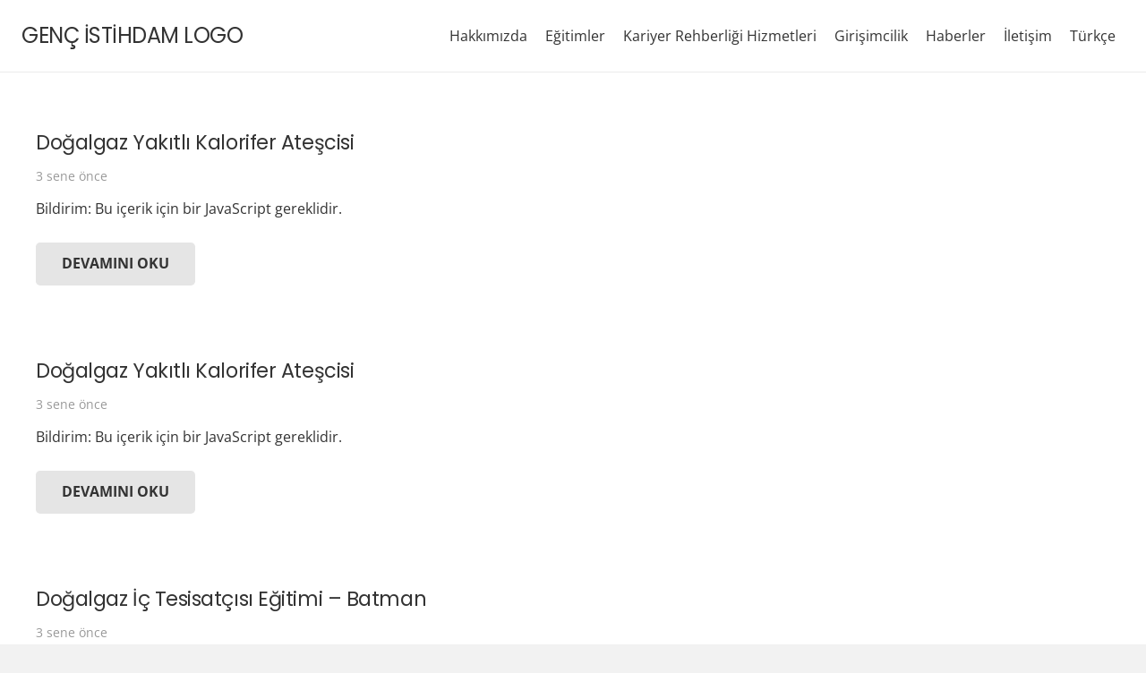

--- FILE ---
content_type: text/html; charset=UTF-8
request_url: https://gencistihdam.org/ekategori/tesisat-bakim-ve-onarim-hizmetleri-egitimleri/
body_size: 145098
content:
<!DOCTYPE HTML>
<html lang="tr-TR">
<head>
	<meta charset="UTF-8">
	<title>Tesisat Bakım ve Onarım Hizmetleri Eğitimleri &#8211; Genç İstihdam</title>
<meta name='robots' content='max-image-preview:large' />
<link rel='dns-prefetch' href='//www.googletagmanager.com' />
<link rel='dns-prefetch' href='//s.w.org' />
<link rel="alternate" type="application/rss+xml" title="Genç İstihdam &raquo; beslemesi" href="https://gencistihdam.org/feed/" />
<link rel="alternate" type="application/rss+xml" title="Genç İstihdam &raquo; yorum beslemesi" href="https://gencistihdam.org/comments/feed/" />
<link rel="alternate" type="application/rss+xml" title="Genç İstihdam &raquo; Tesisat Bakım ve Onarım Hizmetleri Eğitimleri Eğitim Kategori beslemesi" href="https://gencistihdam.org/ekategori/tesisat-bakim-ve-onarim-hizmetleri-egitimleri/feed/" />
<meta name="viewport" content="width=device-width, initial-scale=1">
<meta name="SKYPE_TOOLBAR" content="SKYPE_TOOLBAR_PARSER_COMPATIBLE">
<meta name="theme-color" content="#f5f5f5">
<meta property="og:title" content="Tesisat Bakım ve Onarım Hizmetleri Eğitimleri &#8211; Genç İstihdam">
<meta property="og:url" content="https://gencistihdam.org/ekategori/tesisat-bakim-ve-onarim-hizmetleri-egitimleri/">
<meta property="og:locale" content="tr_TR">
<meta property="og:site_name" content="Genç İstihdam">
<meta property="og:type" content="website">
<script>
window._wpemojiSettings = {"baseUrl":"https:\/\/s.w.org\/images\/core\/emoji\/14.0.0\/72x72\/","ext":".png","svgUrl":"https:\/\/s.w.org\/images\/core\/emoji\/14.0.0\/svg\/","svgExt":".svg","source":{"concatemoji":"https:\/\/gencistihdam.org\/wp-includes\/js\/wp-emoji-release.min.js?ver=6.0.1"}};
/*! This file is auto-generated */
!function(e,a,t){var n,r,o,i=a.createElement("canvas"),p=i.getContext&&i.getContext("2d");function s(e,t){var a=String.fromCharCode,e=(p.clearRect(0,0,i.width,i.height),p.fillText(a.apply(this,e),0,0),i.toDataURL());return p.clearRect(0,0,i.width,i.height),p.fillText(a.apply(this,t),0,0),e===i.toDataURL()}function c(e){var t=a.createElement("script");t.src=e,t.defer=t.type="text/javascript",a.getElementsByTagName("head")[0].appendChild(t)}for(o=Array("flag","emoji"),t.supports={everything:!0,everythingExceptFlag:!0},r=0;r<o.length;r++)t.supports[o[r]]=function(e){if(!p||!p.fillText)return!1;switch(p.textBaseline="top",p.font="600 32px Arial",e){case"flag":return s([127987,65039,8205,9895,65039],[127987,65039,8203,9895,65039])?!1:!s([55356,56826,55356,56819],[55356,56826,8203,55356,56819])&&!s([55356,57332,56128,56423,56128,56418,56128,56421,56128,56430,56128,56423,56128,56447],[55356,57332,8203,56128,56423,8203,56128,56418,8203,56128,56421,8203,56128,56430,8203,56128,56423,8203,56128,56447]);case"emoji":return!s([129777,127995,8205,129778,127999],[129777,127995,8203,129778,127999])}return!1}(o[r]),t.supports.everything=t.supports.everything&&t.supports[o[r]],"flag"!==o[r]&&(t.supports.everythingExceptFlag=t.supports.everythingExceptFlag&&t.supports[o[r]]);t.supports.everythingExceptFlag=t.supports.everythingExceptFlag&&!t.supports.flag,t.DOMReady=!1,t.readyCallback=function(){t.DOMReady=!0},t.supports.everything||(n=function(){t.readyCallback()},a.addEventListener?(a.addEventListener("DOMContentLoaded",n,!1),e.addEventListener("load",n,!1)):(e.attachEvent("onload",n),a.attachEvent("onreadystatechange",function(){"complete"===a.readyState&&t.readyCallback()})),(e=t.source||{}).concatemoji?c(e.concatemoji):e.wpemoji&&e.twemoji&&(c(e.twemoji),c(e.wpemoji)))}(window,document,window._wpemojiSettings);
</script>
<style>
img.wp-smiley,
img.emoji {
	display: inline !important;
	border: none !important;
	box-shadow: none !important;
	height: 1em !important;
	width: 1em !important;
	margin: 0 0.07em !important;
	vertical-align: -0.1em !important;
	background: none !important;
	padding: 0 !important;
}
</style>
	<link rel='stylesheet' id='us-theme-css'  href='https://gencistihdam.org/wp-content/uploads/us-assets/gencistihdam.org.css?ver=eb440ab4' media='all' />
<link rel='stylesheet' id='bsf-Defaults-css'  href='https://gencistihdam.org/wp-content/uploads/smile_fonts/Defaults/Defaults.css?ver=3.19.8' media='all' />

<!-- Google Analytics snippet added by Site Kit -->
<script src='https://www.googletagmanager.com/gtag/js?id=UA-210471172-1' id='google_gtagjs-js' async></script>
<script id='google_gtagjs-js-after'>
window.dataLayer = window.dataLayer || [];function gtag(){dataLayer.push(arguments);}
gtag('set', 'linker', {"domains":["gencistihdam.org"]} );
gtag("js", new Date());
gtag("set", "developer_id.dZTNiMT", true);
gtag("config", "UA-210471172-1", {"anonymize_ip":true});
gtag("config", "G-9RGMFBZSLX");
</script>

<!-- End Google Analytics snippet added by Site Kit -->
<link rel="https://api.w.org/" href="https://gencistihdam.org/wp-json/" /><link rel="alternate" type="application/json" href="https://gencistihdam.org/wp-json/wp/v2/ekategori/31" /><link rel="EditURI" type="application/rsd+xml" title="RSD" href="https://gencistihdam.org/xmlrpc.php?rsd" />
<link rel="wlwmanifest" type="application/wlwmanifest+xml" href="https://gencistihdam.org/wp-includes/wlwmanifest.xml" /> 
<meta name="generator" content="WordPress 6.0.1" />
<meta name="generator" content="WPML ver:4.5.8 stt:1,53;" />
<meta name="generator" content="Site Kit by Google 1.81.0" />		<script>
			if ( ! /Android|webOS|iPhone|iPad|iPod|BlackBerry|IEMobile|Opera Mini/i.test( navigator.userAgent ) ) {
				var root = document.getElementsByTagName( 'html' )[ 0 ]
				root.className += " no-touch";
			}
		</script>
		<style>.recentcomments a{display:inline !important;padding:0 !important;margin:0 !important;}</style><meta name="generator" content="Powered by WPBakery Page Builder - drag and drop page builder for WordPress."/>
<meta name="generator" content="Powered by Slider Revolution 6.5.31 - responsive, Mobile-Friendly Slider Plugin for WordPress with comfortable drag and drop interface." />
<link rel="icon" href="https://gencistihdam.org/wp-content/uploads/2020/12/logovec-1-150x150.png" sizes="32x32" />
<link rel="icon" href="https://gencistihdam.org/wp-content/uploads/2020/12/logovec-1.png" sizes="192x192" />
<link rel="apple-touch-icon" href="https://gencistihdam.org/wp-content/uploads/2020/12/logovec-1.png" />
<meta name="msapplication-TileImage" content="https://gencistihdam.org/wp-content/uploads/2020/12/logovec-1.png" />
<script>function setREVStartSize(e){
			//window.requestAnimationFrame(function() {
				window.RSIW = window.RSIW===undefined ? window.innerWidth : window.RSIW;
				window.RSIH = window.RSIH===undefined ? window.innerHeight : window.RSIH;
				try {
					var pw = document.getElementById(e.c).parentNode.offsetWidth,
						newh;
					pw = pw===0 || isNaN(pw) || (e.l=="fullwidth" || e.layout=="fullwidth") ? window.RSIW : pw;
					e.tabw = e.tabw===undefined ? 0 : parseInt(e.tabw);
					e.thumbw = e.thumbw===undefined ? 0 : parseInt(e.thumbw);
					e.tabh = e.tabh===undefined ? 0 : parseInt(e.tabh);
					e.thumbh = e.thumbh===undefined ? 0 : parseInt(e.thumbh);
					e.tabhide = e.tabhide===undefined ? 0 : parseInt(e.tabhide);
					e.thumbhide = e.thumbhide===undefined ? 0 : parseInt(e.thumbhide);
					e.mh = e.mh===undefined || e.mh=="" || e.mh==="auto" ? 0 : parseInt(e.mh,0);
					if(e.layout==="fullscreen" || e.l==="fullscreen")
						newh = Math.max(e.mh,window.RSIH);
					else{
						e.gw = Array.isArray(e.gw) ? e.gw : [e.gw];
						for (var i in e.rl) if (e.gw[i]===undefined || e.gw[i]===0) e.gw[i] = e.gw[i-1];
						e.gh = e.el===undefined || e.el==="" || (Array.isArray(e.el) && e.el.length==0)? e.gh : e.el;
						e.gh = Array.isArray(e.gh) ? e.gh : [e.gh];
						for (var i in e.rl) if (e.gh[i]===undefined || e.gh[i]===0) e.gh[i] = e.gh[i-1];
											
						var nl = new Array(e.rl.length),
							ix = 0,
							sl;
						e.tabw = e.tabhide>=pw ? 0 : e.tabw;
						e.thumbw = e.thumbhide>=pw ? 0 : e.thumbw;
						e.tabh = e.tabhide>=pw ? 0 : e.tabh;
						e.thumbh = e.thumbhide>=pw ? 0 : e.thumbh;
						for (var i in e.rl) nl[i] = e.rl[i]<window.RSIW ? 0 : e.rl[i];
						sl = nl[0];
						for (var i in nl) if (sl>nl[i] && nl[i]>0) { sl = nl[i]; ix=i;}
						var m = pw>(e.gw[ix]+e.tabw+e.thumbw) ? 1 : (pw-(e.tabw+e.thumbw)) / (e.gw[ix]);
						newh =  (e.gh[ix] * m) + (e.tabh + e.thumbh);
					}
					var el = document.getElementById(e.c);
					if (el!==null && el) el.style.height = newh+"px";
					el = document.getElementById(e.c+"_wrapper");
					if (el!==null && el) {
						el.style.height = newh+"px";
						el.style.display = "block";
					}
				} catch(e){
					console.log("Failure at Presize of Slider:" + e)
				}
			//});
		  };</script>
<noscript><style> .wpb_animate_when_almost_visible { opacity: 1; }</style></noscript>		<style id="us-icon-fonts">@font-face{font-display:block;font-style:normal;font-family:"fontawesome";font-weight:900;src:url("https://gencistihdam.org/wp-content/themes/gencistihdam/fonts/fa-solid-900.woff2?ver=8.9") format("woff2"),url("https://gencistihdam.org/wp-content/themes/gencistihdam/fonts/fa-solid-900.woff?ver=8.9") format("woff")}.fas{font-family:"fontawesome";font-weight:900}@font-face{font-display:block;font-style:normal;font-family:"fontawesome";font-weight:400;src:url("https://gencistihdam.org/wp-content/themes/gencistihdam/fonts/fa-regular-400.woff2?ver=8.9") format("woff2"),url("https://gencistihdam.org/wp-content/themes/gencistihdam/fonts/fa-regular-400.woff?ver=8.9") format("woff")}.far{font-family:"fontawesome";font-weight:400}@font-face{font-display:block;font-style:normal;font-family:"fontawesome";font-weight:300;src:url("https://gencistihdam.org/wp-content/themes/gencistihdam/fonts/fa-light-300.woff2?ver=8.9") format("woff2"),url("https://gencistihdam.org/wp-content/themes/gencistihdam/fonts/fa-light-300.woff?ver=8.9") format("woff")}.fal{font-family:"fontawesome";font-weight:300}@font-face{font-display:block;font-style:normal;font-family:"Font Awesome 5 Duotone";font-weight:900;src:url("https://gencistihdam.org/wp-content/themes/gencistihdam/fonts/fa-duotone-900.woff2?ver=8.9") format("woff2"),url("https://gencistihdam.org/wp-content/themes/gencistihdam/fonts/fa-duotone-900.woff?ver=8.9") format("woff")}.fad{font-family:"Font Awesome 5 Duotone";font-weight:900}.fad{position:relative}.fad:before{position:absolute}.fad:after{opacity:0.4}@font-face{font-display:block;font-style:normal;font-family:"Font Awesome 5 Brands";font-weight:400;src:url("https://gencistihdam.org/wp-content/themes/gencistihdam/fonts/fa-brands-400.woff2?ver=8.9") format("woff2"),url("https://gencistihdam.org/wp-content/themes/gencistihdam/fonts/fa-brands-400.woff?ver=8.9") format("woff")}.fab{font-family:"Font Awesome 5 Brands";font-weight:400}@font-face{font-display:block;font-style:normal;font-family:"Material Icons";font-weight:400;src:url("https://gencistihdam.org/wp-content/themes/gencistihdam/fonts/material-icons.woff2?ver=8.9") format("woff2"),url("https://gencistihdam.org/wp-content/themes/gencistihdam/fonts/material-icons.woff?ver=8.9") format("woff")}.material-icons{font-family:"Material Icons";font-weight:400}</style>
				<style id="us-header-css"> .l-subheader.at_middle,.l-subheader.at_middle .w-dropdown-list,.l-subheader.at_middle .type_mobile .w-nav-list.level_1{background:var(--color-header-middle-bg);color:var(--color-header-middle-text)}.no-touch .l-subheader.at_middle a:hover,.no-touch .l-header.bg_transparent .l-subheader.at_middle .w-dropdown.opened a:hover{color:var(--color-header-middle-text-hover)}.l-header.bg_transparent:not(.sticky) .l-subheader.at_middle{background:var(--color-header-transparent-bg);color:var(--color-header-transparent-text)}.no-touch .l-header.bg_transparent:not(.sticky) .at_middle .w-cart-link:hover,.no-touch .l-header.bg_transparent:not(.sticky) .at_middle .w-text a:hover,.no-touch .l-header.bg_transparent:not(.sticky) .at_middle .w-html a:hover,.no-touch .l-header.bg_transparent:not(.sticky) .at_middle .w-nav>a:hover,.no-touch .l-header.bg_transparent:not(.sticky) .at_middle .w-menu a:hover,.no-touch .l-header.bg_transparent:not(.sticky) .at_middle .w-search>a:hover,.no-touch .l-header.bg_transparent:not(.sticky) .at_middle .w-dropdown a:hover,.no-touch .l-header.bg_transparent:not(.sticky) .at_middle .type_desktop .menu-item.level_1:hover>a{color:var(--color-header-transparent-text-hover)}.header_ver .l-header{background:var(--color-header-middle-bg);color:var(--color-header-middle-text)}@media (min-width:901px){.hidden_for_default{display:none!important}.l-subheader.at_top{display:none}.l-subheader.at_bottom{display:none}.l-header{position:relative;z-index:111;width:100%}.l-subheader{margin:0 auto}.l-subheader.width_full{padding-left:1.5rem;padding-right:1.5rem}.l-subheader-h{display:flex;align-items:center;position:relative;margin:0 auto;height:inherit}.w-header-show{display:none}.l-header.pos_fixed{position:fixed;left:0}.l-header.pos_fixed:not(.notransition) .l-subheader{transition-property:transform,background,box-shadow,line-height,height;transition-duration:.3s;transition-timing-function:cubic-bezier(.78,.13,.15,.86)}.headerinpos_bottom.sticky_first_section .l-header.pos_fixed{position:fixed!important}.header_hor .l-header.sticky_auto_hide{transition:transform .3s cubic-bezier(.78,.13,.15,.86) .1s}.header_hor .l-header.sticky_auto_hide.down{transform:translateY(-110%)}.l-header.bg_transparent:not(.sticky) .l-subheader{box-shadow:none!important;background:none}.l-header.bg_transparent~.l-main .l-section.width_full.height_auto:first-of-type>.l-section-h{padding-top:0!important;padding-bottom:0!important}.l-header.pos_static.bg_transparent{position:absolute;left:0}.l-subheader.width_full .l-subheader-h{max-width:none!important}.l-header.shadow_thin .l-subheader.at_middle,.l-header.shadow_thin .l-subheader.at_bottom{box-shadow:0 1px 0 rgba(0,0,0,0.08)}.l-header.shadow_wide .l-subheader.at_middle,.l-header.shadow_wide .l-subheader.at_bottom{box-shadow:0 3px 5px -1px rgba(0,0,0,0.1),0 2px 1px -1px rgba(0,0,0,0.05)}.header_hor .l-subheader-cell>.w-cart{margin-left:0;margin-right:0}:root{--header-height:80px;--header-sticky-height:50px}.l-header:before{content:'80'}.l-header.sticky:before{content:'50'}.l-subheader.at_top{line-height:40px;height:40px}.l-header.sticky .l-subheader.at_top{line-height:40px;height:40px}.l-subheader.at_middle{line-height:80px;height:80px}.l-header.sticky .l-subheader.at_middle{line-height:50px;height:50px}.l-subheader.at_bottom{line-height:50px;height:50px}.l-header.sticky .l-subheader.at_bottom{line-height:50px;height:50px}.headerinpos_above .l-header.pos_fixed{overflow:hidden;transition:transform 0.3s;transform:translate3d(0,-100%,0)}.headerinpos_above .l-header.pos_fixed.sticky{overflow:visible;transform:none}.headerinpos_above .l-header.pos_fixed~.l-section>.l-section-h,.headerinpos_above .l-header.pos_fixed~.l-main .l-section:first-of-type>.l-section-h{padding-top:0!important}.headerinpos_below .l-header.pos_fixed:not(.sticky){position:absolute;top:100%}.headerinpos_below .l-header.pos_fixed~.l-main>.l-section:first-of-type>.l-section-h{padding-top:0!important}.headerinpos_below .l-header.pos_fixed~.l-main .l-section.full_height:nth-of-type(2){min-height:100vh}.headerinpos_below .l-header.pos_fixed~.l-main>.l-section:nth-of-type(2)>.l-section-h{padding-top:var(--header-height)}.headerinpos_bottom .l-header.pos_fixed:not(.sticky){position:absolute;top:100vh}.headerinpos_bottom .l-header.pos_fixed~.l-main>.l-section:first-of-type>.l-section-h{padding-top:0!important}.headerinpos_bottom .l-header.pos_fixed~.l-main>.l-section:first-of-type>.l-section-h{padding-bottom:var(--header-height)}.headerinpos_bottom .l-header.pos_fixed.bg_transparent~.l-main .l-section.valign_center:not(.height_auto):first-of-type>.l-section-h{top:calc( var(--header-height) / 2 )}.headerinpos_bottom .l-header.pos_fixed:not(.sticky) .w-cart-dropdown,.headerinpos_bottom .l-header.pos_fixed:not(.sticky) .w-nav.type_desktop .w-nav-list.level_2{bottom:100%;transform-origin:0 100%}.headerinpos_bottom .l-header.pos_fixed:not(.sticky) .w-nav.type_mobile.m_layout_dropdown .w-nav-list.level_1{top:auto;bottom:100%;box-shadow:var(--box-shadow-up)}.headerinpos_bottom .l-header.pos_fixed:not(.sticky) .w-nav.type_desktop .w-nav-list.level_3,.headerinpos_bottom .l-header.pos_fixed:not(.sticky) .w-nav.type_desktop .w-nav-list.level_4{top:auto;bottom:0;transform-origin:0 100%}.headerinpos_bottom .l-header.pos_fixed:not(.sticky) .w-dropdown-list{top:auto;bottom:-0.4em;padding-top:0.4em;padding-bottom:2.4em}.admin-bar .l-header.pos_static.bg_solid~.l-main .l-section.full_height:first-of-type{min-height:calc( 100vh - var(--header-height) - 32px )}.admin-bar .l-header.pos_fixed:not(.sticky_auto_hide)~.l-main .l-section.full_height:not(:first-of-type){min-height:calc( 100vh - var(--header-sticky-height) - 32px )}.admin-bar.headerinpos_below .l-header.pos_fixed~.l-main .l-section.full_height:nth-of-type(2){min-height:calc(100vh - 32px)}}@media (min-width:1025px) and (max-width:900px){.hidden_for_default{display:none!important}.l-subheader.at_top{display:none}.l-subheader.at_bottom{display:none}.l-header{position:relative;z-index:111;width:100%}.l-subheader{margin:0 auto}.l-subheader.width_full{padding-left:1.5rem;padding-right:1.5rem}.l-subheader-h{display:flex;align-items:center;position:relative;margin:0 auto;height:inherit}.w-header-show{display:none}.l-header.pos_fixed{position:fixed;left:0}.l-header.pos_fixed:not(.notransition) .l-subheader{transition-property:transform,background,box-shadow,line-height,height;transition-duration:.3s;transition-timing-function:cubic-bezier(.78,.13,.15,.86)}.headerinpos_bottom.sticky_first_section .l-header.pos_fixed{position:fixed!important}.header_hor .l-header.sticky_auto_hide{transition:transform .3s cubic-bezier(.78,.13,.15,.86) .1s}.header_hor .l-header.sticky_auto_hide.down{transform:translateY(-110%)}.l-header.bg_transparent:not(.sticky) .l-subheader{box-shadow:none!important;background:none}.l-header.bg_transparent~.l-main .l-section.width_full.height_auto:first-of-type>.l-section-h{padding-top:0!important;padding-bottom:0!important}.l-header.pos_static.bg_transparent{position:absolute;left:0}.l-subheader.width_full .l-subheader-h{max-width:none!important}.l-header.shadow_thin .l-subheader.at_middle,.l-header.shadow_thin .l-subheader.at_bottom{box-shadow:0 1px 0 rgba(0,0,0,0.08)}.l-header.shadow_wide .l-subheader.at_middle,.l-header.shadow_wide .l-subheader.at_bottom{box-shadow:0 3px 5px -1px rgba(0,0,0,0.1),0 2px 1px -1px rgba(0,0,0,0.05)}.header_hor .l-subheader-cell>.w-cart{margin-left:0;margin-right:0}:root{--header-height:80px;--header-sticky-height:50px}.l-header:before{content:'80'}.l-header.sticky:before{content:'50'}.l-subheader.at_top{line-height:40px;height:40px}.l-header.sticky .l-subheader.at_top{line-height:40px;height:40px}.l-subheader.at_middle{line-height:80px;height:80px}.l-header.sticky .l-subheader.at_middle{line-height:50px;height:50px}.l-subheader.at_bottom{line-height:50px;height:50px}.l-header.sticky .l-subheader.at_bottom{line-height:50px;height:50px}.headerinpos_above .l-header.pos_fixed{overflow:hidden;transition:transform 0.3s;transform:translate3d(0,-100%,0)}.headerinpos_above .l-header.pos_fixed.sticky{overflow:visible;transform:none}.headerinpos_above .l-header.pos_fixed~.l-section>.l-section-h,.headerinpos_above .l-header.pos_fixed~.l-main .l-section:first-of-type>.l-section-h{padding-top:0!important}.headerinpos_below .l-header.pos_fixed:not(.sticky){position:absolute;top:100%}.headerinpos_below .l-header.pos_fixed~.l-main>.l-section:first-of-type>.l-section-h{padding-top:0!important}.headerinpos_below .l-header.pos_fixed~.l-main .l-section.full_height:nth-of-type(2){min-height:100vh}.headerinpos_below .l-header.pos_fixed~.l-main>.l-section:nth-of-type(2)>.l-section-h{padding-top:var(--header-height)}.headerinpos_bottom .l-header.pos_fixed:not(.sticky){position:absolute;top:100vh}.headerinpos_bottom .l-header.pos_fixed~.l-main>.l-section:first-of-type>.l-section-h{padding-top:0!important}.headerinpos_bottom .l-header.pos_fixed~.l-main>.l-section:first-of-type>.l-section-h{padding-bottom:var(--header-height)}.headerinpos_bottom .l-header.pos_fixed.bg_transparent~.l-main .l-section.valign_center:not(.height_auto):first-of-type>.l-section-h{top:calc( var(--header-height) / 2 )}.headerinpos_bottom .l-header.pos_fixed:not(.sticky) .w-cart-dropdown,.headerinpos_bottom .l-header.pos_fixed:not(.sticky) .w-nav.type_desktop .w-nav-list.level_2{bottom:100%;transform-origin:0 100%}.headerinpos_bottom .l-header.pos_fixed:not(.sticky) .w-nav.type_mobile.m_layout_dropdown .w-nav-list.level_1{top:auto;bottom:100%;box-shadow:var(--box-shadow-up)}.headerinpos_bottom .l-header.pos_fixed:not(.sticky) .w-nav.type_desktop .w-nav-list.level_3,.headerinpos_bottom .l-header.pos_fixed:not(.sticky) .w-nav.type_desktop .w-nav-list.level_4{top:auto;bottom:0;transform-origin:0 100%}.headerinpos_bottom .l-header.pos_fixed:not(.sticky) .w-dropdown-list{top:auto;bottom:-0.4em;padding-top:0.4em;padding-bottom:2.4em}.admin-bar .l-header.pos_static.bg_solid~.l-main .l-section.full_height:first-of-type{min-height:calc( 100vh - var(--header-height) - 32px )}.admin-bar .l-header.pos_fixed:not(.sticky_auto_hide)~.l-main .l-section.full_height:not(:first-of-type){min-height:calc( 100vh - var(--header-sticky-height) - 32px )}.admin-bar.headerinpos_below .l-header.pos_fixed~.l-main .l-section.full_height:nth-of-type(2){min-height:calc(100vh - 32px)}}@media (min-width:601px) and (max-width:1024px){.hidden_for_default{display:none!important}.l-subheader.at_top{display:none}.l-subheader.at_bottom{display:none}.l-header{position:relative;z-index:111;width:100%}.l-subheader{margin:0 auto}.l-subheader.width_full{padding-left:1.5rem;padding-right:1.5rem}.l-subheader-h{display:flex;align-items:center;position:relative;margin:0 auto;height:inherit}.w-header-show{display:none}.l-header.pos_fixed{position:fixed;left:0}.l-header.pos_fixed:not(.notransition) .l-subheader{transition-property:transform,background,box-shadow,line-height,height;transition-duration:.3s;transition-timing-function:cubic-bezier(.78,.13,.15,.86)}.headerinpos_bottom.sticky_first_section .l-header.pos_fixed{position:fixed!important}.header_hor .l-header.sticky_auto_hide{transition:transform .3s cubic-bezier(.78,.13,.15,.86) .1s}.header_hor .l-header.sticky_auto_hide.down{transform:translateY(-110%)}.l-header.bg_transparent:not(.sticky) .l-subheader{box-shadow:none!important;background:none}.l-header.bg_transparent~.l-main .l-section.width_full.height_auto:first-of-type>.l-section-h{padding-top:0!important;padding-bottom:0!important}.l-header.pos_static.bg_transparent{position:absolute;left:0}.l-subheader.width_full .l-subheader-h{max-width:none!important}.l-header.shadow_thin .l-subheader.at_middle,.l-header.shadow_thin .l-subheader.at_bottom{box-shadow:0 1px 0 rgba(0,0,0,0.08)}.l-header.shadow_wide .l-subheader.at_middle,.l-header.shadow_wide .l-subheader.at_bottom{box-shadow:0 3px 5px -1px rgba(0,0,0,0.1),0 2px 1px -1px rgba(0,0,0,0.05)}.header_hor .l-subheader-cell>.w-cart{margin-left:0;margin-right:0}:root{--header-height:80px;--header-sticky-height:50px}.l-header:before{content:'80'}.l-header.sticky:before{content:'50'}.l-subheader.at_top{line-height:40px;height:40px}.l-header.sticky .l-subheader.at_top{line-height:40px;height:40px}.l-subheader.at_middle{line-height:80px;height:80px}.l-header.sticky .l-subheader.at_middle{line-height:50px;height:50px}.l-subheader.at_bottom{line-height:50px;height:50px}.l-header.sticky .l-subheader.at_bottom{line-height:50px;height:50px}}@media (max-width:600px){.hidden_for_default{display:none!important}.l-subheader.at_top{display:none}.l-subheader.at_bottom{display:none}.l-header{position:relative;z-index:111;width:100%}.l-subheader{margin:0 auto}.l-subheader.width_full{padding-left:1.5rem;padding-right:1.5rem}.l-subheader-h{display:flex;align-items:center;position:relative;margin:0 auto;height:inherit}.w-header-show{display:none}.l-header.pos_fixed{position:fixed;left:0}.l-header.pos_fixed:not(.notransition) .l-subheader{transition-property:transform,background,box-shadow,line-height,height;transition-duration:.3s;transition-timing-function:cubic-bezier(.78,.13,.15,.86)}.headerinpos_bottom.sticky_first_section .l-header.pos_fixed{position:fixed!important}.header_hor .l-header.sticky_auto_hide{transition:transform .3s cubic-bezier(.78,.13,.15,.86) .1s}.header_hor .l-header.sticky_auto_hide.down{transform:translateY(-110%)}.l-header.bg_transparent:not(.sticky) .l-subheader{box-shadow:none!important;background:none}.l-header.bg_transparent~.l-main .l-section.width_full.height_auto:first-of-type>.l-section-h{padding-top:0!important;padding-bottom:0!important}.l-header.pos_static.bg_transparent{position:absolute;left:0}.l-subheader.width_full .l-subheader-h{max-width:none!important}.l-header.shadow_thin .l-subheader.at_middle,.l-header.shadow_thin .l-subheader.at_bottom{box-shadow:0 1px 0 rgba(0,0,0,0.08)}.l-header.shadow_wide .l-subheader.at_middle,.l-header.shadow_wide .l-subheader.at_bottom{box-shadow:0 3px 5px -1px rgba(0,0,0,0.1),0 2px 1px -1px rgba(0,0,0,0.05)}.header_hor .l-subheader-cell>.w-cart{margin-left:0;margin-right:0}:root{--header-height:50px;--header-sticky-height:50px}.l-header:before{content:'50'}.l-header.sticky:before{content:'50'}.l-subheader.at_top{line-height:40px;height:40px}.l-header.sticky .l-subheader.at_top{line-height:40px;height:40px}.l-subheader.at_middle{line-height:50px;height:50px}.l-header.sticky .l-subheader.at_middle{line-height:50px;height:50px}.l-subheader.at_bottom{line-height:50px;height:50px}.l-header.sticky .l-subheader.at_bottom{line-height:50px;height:50px}}@media (min-width:901px){.ush_image_1{height:35px!important}.l-header.sticky .ush_image_1{height:35px!important}}@media (min-width:1025px) and (max-width:900px){.ush_image_1{height:30px!important}.l-header.sticky .ush_image_1{height:30px!important}}@media (min-width:601px) and (max-width:1024px){.ush_image_1{height:30px!important}.l-header.sticky .ush_image_1{height:30px!important}}@media (max-width:600px){.ush_image_1{height:20px!important}.l-header.sticky .ush_image_1{height:20px!important}}.header_hor .ush_menu_1.type_desktop .menu-item.level_1>a:not(.w-btn){padding-left:10px;padding-right:10px}.header_hor .ush_menu_1.type_desktop .menu-item.level_1>a.w-btn{margin-left:10px;margin-right:10px}.header_hor .ush_menu_1.type_desktop.align-edges>.w-nav-list.level_1{margin-left:-10px;margin-right:-10px}.header_ver .ush_menu_1.type_desktop .menu-item.level_1>a:not(.w-btn){padding-top:10px;padding-bottom:10px}.header_ver .ush_menu_1.type_desktop .menu-item.level_1>a.w-btn{margin-top:10px;margin-bottom:10px}.ush_menu_1.type_desktop .menu-item:not(.level_1){font-size:1rem}.ush_menu_1.type_mobile .w-nav-anchor.level_1,.ush_menu_1.type_mobile .w-nav-anchor.level_1 + .w-nav-arrow{font-size:1.1rem}.ush_menu_1.type_mobile .w-nav-anchor:not(.level_1),.ush_menu_1.type_mobile .w-nav-anchor:not(.level_1) + .w-nav-arrow{font-size:0.9rem}@media (min-width:901px){.ush_menu_1 .w-nav-icon{font-size:20px}}@media (min-width:1025px) and (max-width:900px){.ush_menu_1 .w-nav-icon{font-size:32px}}@media (min-width:601px) and (max-width:1024px){.ush_menu_1 .w-nav-icon{font-size:20px}}@media (max-width:600px){.ush_menu_1 .w-nav-icon{font-size:20px}}.ush_menu_1 .w-nav-icon>div{border-width:3px}@media screen and (max-width:899px){.w-nav.ush_menu_1>.w-nav-list.level_1{display:none}.ush_menu_1 .w-nav-control{display:block}}.ush_menu_1 .menu-item.level_1>a:not(.w-btn):focus,.no-touch .ush_menu_1 .menu-item.level_1.opened>a:not(.w-btn),.no-touch .ush_menu_1 .menu-item.level_1:hover>a:not(.w-btn){background:transparent;color:var(--color-header-middle-text-hover)}.ush_menu_1 .menu-item.level_1.current-menu-item>a:not(.w-btn),.ush_menu_1 .menu-item.level_1.current-menu-ancestor>a:not(.w-btn),.ush_menu_1 .menu-item.level_1.current-page-ancestor>a:not(.w-btn){background:transparent;color:var(--color-header-middle-text-hover)}.l-header.bg_transparent:not(.sticky) .ush_menu_1.type_desktop .menu-item.level_1.current-menu-item>a:not(.w-btn),.l-header.bg_transparent:not(.sticky) .ush_menu_1.type_desktop .menu-item.level_1.current-menu-ancestor>a:not(.w-btn),.l-header.bg_transparent:not(.sticky) .ush_menu_1.type_desktop .menu-item.level_1.current-page-ancestor>a:not(.w-btn){background:transparent;color:var(--color-header-transparent-text-hover)}.ush_menu_1 .w-nav-list:not(.level_1){background:var(--color-header-middle-bg);color:var(--color-header-middle-text)}.no-touch .ush_menu_1 .menu-item:not(.level_1)>a:focus,.no-touch .ush_menu_1 .menu-item:not(.level_1):hover>a{background:transparent;color:var(--color-header-middle-text-hover)}.ush_menu_1 .menu-item:not(.level_1).current-menu-item>a,.ush_menu_1 .menu-item:not(.level_1).current-menu-ancestor>a,.ush_menu_1 .menu-item:not(.level_1).current-page-ancestor>a{background:transparent;color:var(--color-header-middle-text-hover)}</style>
		<style id="us-design-options-css">.us_custom_43d836d8{padding-top:10px!important;padding-bottom:10px!important}.us_custom_6df4bc3a{color:#ffffff!important}.us_custom_290c8544{color:var(--color-header-middle-bg)!important;font-size:22px!important}.us_custom_cbe28148{text-align:right!important;font-size:14px!important}.us_custom_84db6f01{margin:20px 50px 20px 50px!important}.us_custom_4d6f3113{padding-top:35px!important;padding-bottom:10px!important}.us_custom_f8ed273e{text-align:center!important;font-size:14px!important}@media (min-width:601px) and (max-width:1024px){.us_custom_cbe28148{text-align:right!important;font-size:14px!important}}@media (max-width:600px){.us_custom_cbe28148{text-align:center!important;font-size:14px!important;width:100%!important}.us_custom_e28183d5{text-align:center!important}}</style></head>
<body data-rsssl=1 class="archive tax-ekategori term-tesisat-bakim-ve-onarim-hizmetleri-egitimleri term-31 l-body Impreza_8.9 us-core_8.9.3 header_hor links_underline headerinpos_top state_default wpb-js-composer js-comp-ver-6.9.0 vc_responsive">
		<div class="l-preloader">
			<div class="l-preloader-spinner">
				<div class="g-preloader type_3">
					<div></div>
				</div>
			</div>
		</div>
		
<div class="l-canvas type_wide">
	<header id="page-header" class="l-header pos_fixed shadow_thin bg_solid id_5932"><div class="l-subheader at_middle width_full"><div class="l-subheader-h"><div class="l-subheader-cell at_left"><h4 class="w-text ush_text_1 nowrap"><a href="https://gencistihdam.org/" class="w-text-h"><span class="w-text-value">GENÇ İSTİHDAM LOGO</span></a></h4></div><div class="l-subheader-cell at_center"></div><div class="l-subheader-cell at_right"><nav class="w-nav type_desktop ush_menu_1 height_full dropdown_height m_align_left m_layout_dropdown"><a class="w-nav-control" aria-label="Menü" href="#"><div class="w-nav-icon"><div></div></div></a><ul class="w-nav-list level_1 hide_for_mobiles hover_simple"><li id="menu-item-7680" class="menu-item menu-item-type-custom menu-item-object-custom menu-item-has-children w-nav-item level_1 menu-item-7680"><a class="w-nav-anchor level_1" href="#"><span class="w-nav-title">Hakkımızda</span><span class="w-nav-arrow"></span></a><ul class="w-nav-list level_2"><li id="menu-item-8239" class="menu-item menu-item-type-post_type menu-item-object-page w-nav-item level_2 menu-item-8239"><a class="w-nav-anchor level_2" href="https://gencistihdam.org/proje-hakkinda/"><span class="w-nav-title">Proje Hakkında</span><span class="w-nav-arrow"></span></a></li><li id="menu-item-8240" class="menu-item menu-item-type-post_type menu-item-object-page w-nav-item level_2 menu-item-8240"><a class="w-nav-anchor level_2" href="https://gencistihdam.org/hedef-gruplar/"><span class="w-nav-title">Hedef Gruplar</span><span class="w-nav-arrow"></span></a></li><li id="menu-item-8241" class="menu-item menu-item-type-post_type menu-item-object-page w-nav-item level_2 menu-item-8241"><a class="w-nav-anchor level_2" href="https://gencistihdam.org/paydaslar/"><span class="w-nav-title">Paydaşlar</span><span class="w-nav-arrow"></span></a></li></ul></li><li id="menu-item-7681" class="menu-item menu-item-type-custom menu-item-object-custom menu-item-has-children w-nav-item level_1 menu-item-7681"><a class="w-nav-anchor level_1" href="#"><span class="w-nav-title">Eğitimler</span><span class="w-nav-arrow"></span></a><ul class="w-nav-list level_2"><li id="menu-item-8289" class="menu-item menu-item-type-post_type menu-item-object-page w-nav-item level_2 menu-item-8289"><a class="w-nav-anchor level_2" href="https://gencistihdam.org/15-29-yas-arasi-genc-issizlere-yonelik-egitimler/"><span class="w-nav-title">15-29 Yaş arası Genç İşsizlere Yönelik Eğitimler</span><span class="w-nav-arrow"></span></a></li><li id="menu-item-8288" class="menu-item menu-item-type-post_type menu-item-object-page w-nav-item level_2 menu-item-8288"><a class="w-nav-anchor level_2" href="https://gencistihdam.org/isverenlere-yonelik-egitimler/"><span class="w-nav-title">İşverenlere Yönelik Eğitimler</span><span class="w-nav-arrow"></span></a></li><li id="menu-item-8287" class="menu-item menu-item-type-post_type menu-item-object-page w-nav-item level_2 menu-item-8287"><a class="w-nav-anchor level_2" href="https://gencistihdam.org/sosyal-ortaklar-ve-yerel-aktorlere-yonelik-egitimler/"><span class="w-nav-title">Sosyal Ortaklar ve Yerel Aktörlere Yönelik Eğitimler</span><span class="w-nav-arrow"></span></a></li></ul></li><li id="menu-item-7682" class="menu-item menu-item-type-custom menu-item-object-custom menu-item-has-children w-nav-item level_1 menu-item-7682"><a class="w-nav-anchor level_1" href="#"><span class="w-nav-title">Kariyer Rehberliği Hizmetleri</span><span class="w-nav-arrow"></span></a><ul class="w-nav-list level_2"><li id="menu-item-8270" class="menu-item menu-item-type-post_type menu-item-object-page w-nav-item level_2 menu-item-8270"><a class="w-nav-anchor level_2" href="https://gencistihdam.org/kariyer-danismanligi/"><span class="w-nav-title">Kariyer Danışmanlığı</span><span class="w-nav-arrow"></span></a></li><li id="menu-item-8269" class="menu-item menu-item-type-post_type menu-item-object-page w-nav-item level_2 menu-item-8269"><a class="w-nav-anchor level_2" href="https://gencistihdam.org/bilgilendirme-toplantilari/"><span class="w-nav-title">Bilgilendirme Toplantıları</span><span class="w-nav-arrow"></span></a></li><li id="menu-item-8268" class="menu-item menu-item-type-post_type menu-item-object-page w-nav-item level_2 menu-item-8268"><a class="w-nav-anchor level_2" href="https://gencistihdam.org/kariyer-fuari/"><span class="w-nav-title">Kariyer Fuarı</span><span class="w-nav-arrow"></span></a></li><li id="menu-item-8267" class="menu-item menu-item-type-post_type menu-item-object-page w-nav-item level_2 menu-item-8267"><a class="w-nav-anchor level_2" href="https://gencistihdam.org/isveren-sunumlari-ve-ufuk-acici-konusmalar/"><span class="w-nav-title">İşveren Sunumları ve Ufuk Açıcı Konuşmalar</span><span class="w-nav-arrow"></span></a></li></ul></li><li id="menu-item-7684" class="menu-item menu-item-type-custom menu-item-object-custom menu-item-has-children w-nav-item level_1 menu-item-7684"><a class="w-nav-anchor level_1" href="#"><span class="w-nav-title">Girişimcilik</span><span class="w-nav-arrow"></span></a><ul class="w-nav-list level_2"><li id="menu-item-8244" class="menu-item menu-item-type-post_type menu-item-object-page w-nav-item level_2 menu-item-8244"><a class="w-nav-anchor level_2" href="https://gencistihdam.org/girisimcilik-egitimleri/"><span class="w-nav-title">Girişimcilik Eğitimleri</span><span class="w-nav-arrow"></span></a></li><li id="menu-item-8245" class="menu-item menu-item-type-post_type menu-item-object-page w-nav-item level_2 menu-item-8245"><a class="w-nav-anchor level_2" href="https://gencistihdam.org/girisimcilik-yarismalari/"><span class="w-nav-title">Girişimcilik Yarışmaları</span><span class="w-nav-arrow"></span></a></li><li id="menu-item-8243" class="menu-item menu-item-type-post_type menu-item-object-page w-nav-item level_2 menu-item-8243"><a class="w-nav-anchor level_2" href="https://gencistihdam.org/girisimcilik-ve-finansal-rehberlik-yardim-masasi/"><span class="w-nav-title">Girişimcilik ve Finansal Rehberlik Yardım Masası</span><span class="w-nav-arrow"></span></a></li></ul></li><li id="menu-item-8242" class="menu-item menu-item-type-post_type menu-item-object-page w-nav-item level_1 menu-item-8242"><a class="w-nav-anchor level_1" href="https://gencistihdam.org/haberler/"><span class="w-nav-title">Haberler</span><span class="w-nav-arrow"></span></a></li><li id="menu-item-8296" class="menu-item menu-item-type-post_type menu-item-object-page w-nav-item level_1 menu-item-8296"><a class="w-nav-anchor level_1" href="https://gencistihdam.org/iletisim/"><span class="w-nav-title">İletişim</span><span class="w-nav-arrow"></span></a></li><li id="menu-item-wpml-ls-16-tr" class="menu-item wpml-ls-slot-16 wpml-ls-item wpml-ls-item-tr wpml-ls-current-language wpml-ls-menu-item wpml-ls-first-item wpml-ls-last-item menu-item-type-wpml_ls_menu_item menu-item-object-wpml_ls_menu_item w-nav-item level_1 menu-item-wpml-ls-16-tr"><a class="w-nav-anchor level_1" href="https://gencistihdam.org/ekategori/tesisat-bakim-ve-onarim-hizmetleri-egitimleri/" title="Türkçe"><span class="w-nav-title"><span class="wpml-ls-native" lang="tr">Türkçe</span></span><span class="w-nav-arrow"></span></a></li><li class="w-nav-close"></li></ul><div class="w-nav-options hidden" onclick='return {&quot;mobileWidth&quot;:900,&quot;mobileBehavior&quot;:1}'></div></nav></div></div></div><div class="l-subheader for_hidden hidden"><div class="w-image hidden_for_laptops ush_image_1"><a href="/" aria-label="Bağlantı" class="w-image-h"><img src="https://gencistihdam.org/wp-content/themes/gencistihdam/img/us-logo.png" loading="lazy" alt=""></a></div></div></header><main id="page-content" class="l-main">
	<section class="l-section wpb_row height_custom"><div class="l-section-h i-cf"><div class="g-cols vc_row via_flex valign_top type_default stacking_default"><div class="vc_col-sm-12 wpb_column vc_column_container"><div class="vc_column-inner"><div class="wpb_wrapper"><div class="w-grid type_grid layout_blog_classic" id="us_grid_1" data-filterable="true"><style>#us_grid_1 .w-grid-item:not(:last-child){margin-bottom:5rem}#us_grid_1 .g-loadmore{margin-top:5rem}.layout_blog_classic .w-grid-item-h{}.layout_blog_classic .usg_post_image_1{margin-bottom:1rem!important}.layout_blog_classic .usg_post_title_1{font-size:1.4rem!important;margin-bottom:0.5rem!important}.layout_blog_classic .usg_hwrapper_1{color:var(--color-content-faded)!important;font-size:0.9rem!important}.layout_blog_classic .usg_post_content_1{margin-top:0.5rem!important}.layout_blog_classic .usg_btn_1{margin-top:1.5rem!important}</style><div class="w-grid-list">	<article class="w-grid-item size_1x1 post-19272 egitimler type-egitimler status-publish format-standard hentry ekategori-biten-egitimler ekategori-tesisat-bakim-ve-onarim-hizmetleri-egitimleri" data-id="19272">
		<div class="w-grid-item-h">
						<h2 class="w-post-elm post_title usg_post_title_1 entry-title color_link_inherit"><a href="https://gencistihdam.org/egitimler/dogalgaz-yakitli-kalorifer-atescisi-12-19-nisan-2023-batman/">Doğalgaz Yakıtlı Kalorifer Ateşcisi</a></h2><div class="w-hwrapper usg_hwrapper_1 align_none valign_top wrap"><time class="w-post-elm post_date usg_post_date_1 entry-date published" datetime="2023-03-06T10:15:46+03:00" title="6 Mart 2023, 10:15:46 +03:00">3 sene önce</time></div><div class="w-post-elm post_content usg_post_content_1">Bildirim: Bu içerik için bir JavaScript gereklidir.</div><a class="w-btn us-btn-style_2 usg_btn_1" href="https://gencistihdam.org/egitimler/dogalgaz-yakitli-kalorifer-atescisi-12-19-nisan-2023-batman/"><span class="w-btn-label">Devamını Oku</span></a>		</div>
	</article>
	<article class="w-grid-item size_1x1 post-19205 egitimler type-egitimler status-publish format-standard hentry ekategori-biten-egitimler ekategori-tesisat-bakim-ve-onarim-hizmetleri-egitimleri" data-id="19205">
		<div class="w-grid-item-h">
						<h2 class="w-post-elm post_title usg_post_title_1 entry-title color_link_inherit"><a href="https://gencistihdam.org/egitimler/dogalgaz-yakitli-kalorifer-atescisi-7-14-subat-2023/">Doğalgaz Yakıtlı Kalorifer Ateşcisi</a></h2><div class="w-hwrapper usg_hwrapper_1 align_none valign_top wrap"><time class="w-post-elm post_date usg_post_date_1 entry-date published" datetime="2023-01-26T01:06:10+03:00" title="26 Ocak 2023, 01:06:10 +03:00">3 sene önce</time></div><div class="w-post-elm post_content usg_post_content_1">Bildirim: Bu içerik için bir JavaScript gereklidir.</div><a class="w-btn us-btn-style_2 usg_btn_1" href="https://gencistihdam.org/egitimler/dogalgaz-yakitli-kalorifer-atescisi-7-14-subat-2023/"><span class="w-btn-label">Devamını Oku</span></a>		</div>
	</article>
	<article class="w-grid-item size_1x1 post-18827 egitimler type-egitimler status-publish format-standard hentry ekategori-biten-egitimler ekategori-tesisat-bakim-ve-onarim-hizmetleri-egitimleri" data-id="18827">
		<div class="w-grid-item-h">
						<h2 class="w-post-elm post_title usg_post_title_1 entry-title color_link_inherit"><a href="https://gencistihdam.org/egitimler/dogalgaz-ic-tesisatcisi-egitimi-12-aralik-2022-27-mart-2023-batman/">Doğalgaz İç Tesisatçısı Eğitimi &#8211; Batman</a></h2><div class="w-hwrapper usg_hwrapper_1 align_none valign_top wrap"><time class="w-post-elm post_date usg_post_date_1 entry-date published" datetime="2022-11-21T00:58:24+03:00" title="21 Kasım 2022, 00:58:24 +03:00">3 sene önce</time></div><div class="w-post-elm post_content usg_post_content_1">Bildirim: Bu içerik için bir JavaScript gereklidir.</div><a class="w-btn us-btn-style_2 usg_btn_1" href="https://gencistihdam.org/egitimler/dogalgaz-ic-tesisatcisi-egitimi-12-aralik-2022-27-mart-2023-batman/"><span class="w-btn-label">Devamını Oku</span></a>		</div>
	</article>
	<article class="w-grid-item size_1x1 post-18823 egitimler type-egitimler status-publish format-standard hentry ekategori-biten-egitimler ekategori-tesisat-bakim-ve-onarim-hizmetleri-egitimleri" data-id="18823">
		<div class="w-grid-item-h">
						<h2 class="w-post-elm post_title usg_post_title_1 entry-title color_link_inherit"><a href="https://gencistihdam.org/egitimler/asansor-bakim-ve-onarim-yardimcisi-egitimi-30-ocak-31-mart-2023-sirnak/">Asansör Bakım ve Onarım Yardımcısı Eğitimi &#8211; Şırnak</a></h2><div class="w-hwrapper usg_hwrapper_1 align_none valign_top wrap"><time class="w-post-elm post_date usg_post_date_1 entry-date published" datetime="2022-11-21T00:03:22+03:00" title="21 Kasım 2022, 00:03:22 +03:00">3 sene önce</time></div><div class="w-post-elm post_content usg_post_content_1">Bildirim: Bu içerik için bir JavaScript gereklidir.</div><a class="w-btn us-btn-style_2 usg_btn_1" href="https://gencistihdam.org/egitimler/asansor-bakim-ve-onarim-yardimcisi-egitimi-30-ocak-31-mart-2023-sirnak/"><span class="w-btn-label">Devamını Oku</span></a>		</div>
	</article>
	<article class="w-grid-item size_1x1 post-18817 egitimler type-egitimler status-publish format-standard hentry ekategori-biten-egitimler ekategori-tesisat-bakim-ve-onarim-hizmetleri-egitimleri" data-id="18817">
		<div class="w-grid-item-h">
						<h2 class="w-post-elm post_title usg_post_title_1 entry-title color_link_inherit"><a href="https://gencistihdam.org/egitimler/asansor-bakim-ve-onarim-yardimcisi-egitimi-12-aralik-2022-10-subat-2023-batman/">Asansör Bakım ve Onarım Yardımcısı Eğitimi &#8211; Batman</a></h2><div class="w-hwrapper usg_hwrapper_1 align_none valign_top wrap"><time class="w-post-elm post_date usg_post_date_1 entry-date published" datetime="2022-11-20T23:55:54+03:00" title="20 Kasım 2022, 23:55:54 +03:00">3 sene önce</time></div><div class="w-post-elm post_content usg_post_content_1">Bildirim: Bu içerik için bir JavaScript gereklidir.</div><a class="w-btn us-btn-style_2 usg_btn_1" href="https://gencistihdam.org/egitimler/asansor-bakim-ve-onarim-yardimcisi-egitimi-12-aralik-2022-10-subat-2023-batman/"><span class="w-btn-label">Devamını Oku</span></a>		</div>
	</article>
	<article class="w-grid-item size_1x1 post-17921 egitimler type-egitimler status-publish format-standard hentry ekategori-biten-egitimler ekategori-tesisat-bakim-ve-onarim-hizmetleri-egitimleri" data-id="17921">
		<div class="w-grid-item-h">
						<h2 class="w-post-elm post_title usg_post_title_1 entry-title color_link_inherit"><a href="https://gencistihdam.org/egitimler/asansor-bakim-ve-onarim-yardimcisi-egitimi-12-aralik-2022-10-subat-2023-mardin/">Asansör Bakım ve Onarım Yardımcısı Eğitimi &#8211; Mardin</a></h2><div class="w-hwrapper usg_hwrapper_1 align_none valign_top wrap"><time class="w-post-elm post_date usg_post_date_1 entry-date published" datetime="2022-11-20T00:30:27+03:00" title="20 Kasım 2022, 00:30:27 +03:00">3 sene önce</time></div><div class="w-post-elm post_content usg_post_content_1">Bildirim: Bu içerik için bir JavaScript gereklidir.</div><a class="w-btn us-btn-style_2 usg_btn_1" href="https://gencistihdam.org/egitimler/asansor-bakim-ve-onarim-yardimcisi-egitimi-12-aralik-2022-10-subat-2023-mardin/"><span class="w-btn-label">Devamını Oku</span></a>		</div>
	</article>
	<article class="w-grid-item size_1x1 post-18482 egitimler type-egitimler status-publish format-standard hentry ekategori-biten-egitimler ekategori-tesisat-bakim-ve-onarim-hizmetleri-egitimleri" data-id="18482">
		<div class="w-grid-item-h">
						<h2 class="w-post-elm post_title usg_post_title_1 entry-title color_link_inherit"><a href="https://gencistihdam.org/egitimler/sogutucu-ev-aletleri-ve-klimalar-bakim-onarimcisi-14-kasim-2022-5-mayis-2023-sirnak/">Soğutucu Ev Aletleri ve Klimalar Bakım Onarımcısı &#8211; Şırnak</a></h2><div class="w-hwrapper usg_hwrapper_1 align_none valign_top wrap"><time class="w-post-elm post_date usg_post_date_1 entry-date published" datetime="2022-10-11T12:54:33+03:00" title="11 Ekim 2022, 12:54:33 +03:00">3 sene önce</time></div><div class="w-post-elm post_content usg_post_content_1">Bildirim: Bu içerik için bir JavaScript gereklidir.</div><a class="w-btn us-btn-style_2 usg_btn_1" href="https://gencistihdam.org/egitimler/sogutucu-ev-aletleri-ve-klimalar-bakim-onarimcisi-14-kasim-2022-5-mayis-2023-sirnak/"><span class="w-btn-label">Devamını Oku</span></a>		</div>
	</article>
	<article class="w-grid-item size_1x1 post-18479 egitimler type-egitimler status-publish format-standard hentry ekategori-biten-egitimler ekategori-tesisat-bakim-ve-onarim-hizmetleri-egitimleri" data-id="18479">
		<div class="w-grid-item-h">
						<h2 class="w-post-elm post_title usg_post_title_1 entry-title color_link_inherit"><a href="https://gencistihdam.org/egitimler/sogutucu-ev-aletleri-ve-klimalar-bakim-onarimcisi-24-ekim-2022-12-nisan-2023-mardin/">Soğutucu Ev Aletleri ve Klimalar Bakım Onarımcısı &#8211; Mardin</a></h2><div class="w-hwrapper usg_hwrapper_1 align_none valign_top wrap"><time class="w-post-elm post_date usg_post_date_1 entry-date published" datetime="2022-10-11T12:47:19+03:00" title="11 Ekim 2022, 12:47:19 +03:00">3 sene önce</time></div><div class="w-post-elm post_content usg_post_content_1">Bildirim: Bu içerik için bir JavaScript gereklidir.</div><a class="w-btn us-btn-style_2 usg_btn_1" href="https://gencistihdam.org/egitimler/sogutucu-ev-aletleri-ve-klimalar-bakim-onarimcisi-24-ekim-2022-12-nisan-2023-mardin/"><span class="w-btn-label">Devamını Oku</span></a>		</div>
	</article>
	<article class="w-grid-item size_1x1 post-18477 egitimler type-egitimler status-publish format-standard hentry ekategori-biten-egitimler ekategori-tesisat-bakim-ve-onarim-hizmetleri-egitimleri" data-id="18477">
		<div class="w-grid-item-h">
						<h2 class="w-post-elm post_title usg_post_title_1 entry-title color_link_inherit"><a href="https://gencistihdam.org/egitimler/sogutucu-ev-aletleri-ve-klimalar-bakim-onarimcisi-5-aralik-2022-29-mayis-2023-batman/">Soğutucu Ev Aletleri ve Klimalar Bakım Onarımcısı &#8211; Batman</a></h2><div class="w-hwrapper usg_hwrapper_1 align_none valign_top wrap"><time class="w-post-elm post_date usg_post_date_1 entry-date published" datetime="2022-10-11T12:39:59+03:00" title="11 Ekim 2022, 12:39:59 +03:00">3 sene önce</time></div><div class="w-post-elm post_content usg_post_content_1">Bildirim: Bu içerik için bir JavaScript gereklidir.</div><a class="w-btn us-btn-style_2 usg_btn_1" href="https://gencistihdam.org/egitimler/sogutucu-ev-aletleri-ve-klimalar-bakim-onarimcisi-5-aralik-2022-29-mayis-2023-batman/"><span class="w-btn-label">Devamını Oku</span></a>		</div>
	</article>
	<article class="w-grid-item size_1x1 post-16363 egitimler type-egitimler status-publish format-standard hentry ekategori-biten-egitimler ekategori-tesisat-bakim-ve-onarim-hizmetleri-egitimleri" data-id="16363">
		<div class="w-grid-item-h">
						<h2 class="w-post-elm post_title usg_post_title_1 entry-title color_link_inherit"><a href="https://gencistihdam.org/egitimler/asansor-bakim-ve-onarim-yardimcisi-egitimi-7-subat-8-nisan-2022-sirnak/">Asansör Bakım ve Onarım Yardımcısı Eğitimi &#8211; Şırnak</a></h2><div class="w-hwrapper usg_hwrapper_1 align_none valign_top wrap"><time class="w-post-elm post_date usg_post_date_1 entry-date published" datetime="2021-12-08T06:27:54+03:00" title="8 Aralık 2021, 06:27:54 +03:00">4 sene önce</time></div><div class="w-post-elm post_content usg_post_content_1">Başvuru Kapanmıştır. İlginize teşekkür ederiz.</div><a class="w-btn us-btn-style_2 usg_btn_1" href="https://gencistihdam.org/egitimler/asansor-bakim-ve-onarim-yardimcisi-egitimi-7-subat-8-nisan-2022-sirnak/"><span class="w-btn-label">Devamını Oku</span></a>		</div>
	</article>
</div><div class="w-grid-preloader"><div class="g-preloader type_3">
	<div></div>
</div>
</div>		<div class="g-loadmore ">
			<div class="g-preloader type_3">
				<div></div>
			</div>
			<button class="w-btn us-btn-style_1">
				<span class="w-btn-label">Daha fazla</span>
			</button>
		</div>
			<div class="w-grid-json hidden" onclick='return {&quot;action&quot;:&quot;us_ajax_grid&quot;,&quot;ajax_url&quot;:&quot;https:\/\/gencistihdam.org\/wp-admin\/admin-ajax.php&quot;,&quot;infinite_scroll&quot;:0,&quot;max_num_pages&quot;:3,&quot;pagination&quot;:&quot;ajax&quot;,&quot;permalink_url&quot;:&quot;https:\/\/gencistihdam.org\/ekategori\/tesisat-bakim-ve-onarim-hizmetleri-egitimleri&quot;,&quot;template_vars&quot;:{&quot;columns&quot;:&quot;1&quot;,&quot;exclude_items&quot;:&quot;none&quot;,&quot;img_size&quot;:&quot;default&quot;,&quot;ignore_items_size&quot;:false,&quot;items_layout&quot;:&quot;blog_classic&quot;,&quot;items_offset&quot;:&quot;1&quot;,&quot;load_animation&quot;:&quot;none&quot;,&quot;overriding_link&quot;:&quot;none&quot;,&quot;post_id&quot;:6489,&quot;query_args&quot;:{&quot;ekategori&quot;:&quot;tesisat-bakim-ve-onarim-hizmetleri-egitimleri&quot;,&quot;post_type&quot;:[&quot;egitimler&quot;],&quot;post_status&quot;:[&quot;publish&quot;],&quot;tax_query&quot;:[{&quot;taxonomy&quot;:&quot;ekategori&quot;,&quot;terms&quot;:[&quot;tesisat-bakim-ve-onarim-hizmetleri-egitimleri&quot;],&quot;field&quot;:&quot;slug&quot;,&quot;operator&quot;:&quot;IN&quot;,&quot;include_children&quot;:true}]},&quot;orderby_query_args&quot;:{&quot;orderby&quot;:{&quot;date&quot;:&quot;DESC&quot;}},&quot;type&quot;:&quot;grid&quot;,&quot;us_grid_ajax_index&quot;:1,&quot;us_grid_filter_params&quot;:null,&quot;us_grid_index&quot;:1,&quot;_us_grid_post_type&quot;:&quot;current_query&quot;}}'></div>
	</div></div></div></div></div></div></section>
</main>

</div>
	<footer id="page-footer" class="l-footer">
		<section class="l-section wpb_row us_custom_43d836d8 height_auto color_footer-top"><div class="l-section-overlay" style="background:linear-gradient(90deg,#29a3c2,#4791bf)"></div><div class="l-section-h i-cf"><div class="g-cols vc_row via_flex valign_top type_default stacking_default" style="--additional-gap:5px;"><div class="vc_col-sm-4 wpb_column vc_column_container has_text_color"><div class="vc_column-inner us_custom_6df4bc3a"><div class="wpb_wrapper"><div class="wpb_text_column us_custom_6df4bc3a has_text_color"><div class="wpb_wrapper"><h4><span style="color: #ffffff;">TRC3 Bölgesi&#8217;nde Genç İstihdamının Teşviki Teknik Destek Projesi</span></h4>
</div></div><div class="w-separator size_medium"></div><div class="w-separator us_custom_6df4bc3a has_text_color size_custom with_line width_default thick_1 style_solid color_text align_left with_text with_content" style="height:20px"><div class="w-separator-h"><p class="w-separator-text"><span>© 2020-2023 Genç İstihdam</span></p></div></div></div></div></div><div class="vc_col-sm-4 wpb_column vc_column_container"><div class="vc_column-inner"><div class="wpb_wrapper"><div class="wpb_text_column us_custom_6df4bc3a has_text_color"><div class="wpb_wrapper"><h4><span style="color: #ffffff;">Sosyal Medya</span></h4>
</div></div><div class="w-separator us_custom_6df4bc3a has_text_color size_custom with_line width_default thick_1 style_solid color_border align_center" style="height:"><div class="w-separator-h"></div></div><div class="w-socials us_custom_290c8544 has_text_color color_text shape_circle style_solid hover_fade" style="--gap:0.1em;"><div class="w-socials-list"><div class="w-socials-item facebook"><a class="w-socials-item-link" href="https://www.facebook.com/gencistihdam.org" target="_blank" rel="noopener nofollow" title="Facebook" aria-label="Facebook"><span class="w-socials-item-link-hover"></span><i class="fab fa-facebook"></i></a></div><div class="w-socials-item twitter"><a class="w-socials-item-link" href="https://twitter.com/Gencistihdamorg" target="_blank" rel="noopener nofollow" title="Twitter" aria-label="Twitter"><span class="w-socials-item-link-hover"></span><i class="fab fa-twitter"></i></a></div><div class="w-socials-item instagram"><a class="w-socials-item-link" href="http://instagram.com/gencistihdam" target="_blank" rel="noopener nofollow" title="Instagram" aria-label="Instagram"><span class="w-socials-item-link-hover"></span><i class="fab fa-instagram"></i></a></div><div class="w-socials-item youtube"><a class="w-socials-item-link" href="https://www.youtube.com/channel/UCYODn2B4r52CLXSUxYwHxmg/featured " target="_blank" rel="noopener nofollow" title="YouTube" aria-label="YouTube"><span class="w-socials-item-link-hover"></span><i class="fab fa-youtube"></i></a></div></div></div></div></div></div><div class="vc_col-sm-4 wpb_column vc_column_container has_text_color"><div class="vc_column-inner us_custom_6df4bc3a"><div class="wpb_wrapper"><div class="wpb_text_column us_custom_6df4bc3a has_text_color"><div class="wpb_wrapper"><h4><span style="color: #ffffff;">İletişim</span></h4>
</div></div><div class="w-separator us_custom_6df4bc3a has_text_color size_custom with_line width_default thick_1 style_solid color_border align_center" style="height:"><div class="w-separator-h"></div></div><div class="w-iconbox us_custom_6df4bc3a has_text_color iconpos_left style_default color_custom align_left no_text"><a href="mailto:info@gencistihdam.org" class="w-iconbox-link" aria-label="info@gencistihdam.org"><div class="w-iconbox-icon" style="font-size:1.2rem;color:#ffffff;"><i class="far fa-envelope"></i></div></a><div class="w-iconbox-meta"><a href="mailto:info@gencistihdam.org" class="w-iconbox-link" aria-label="info@gencistihdam.org"><div class="w-iconbox-title">info@gencistihdam.org</div></a></div></div><div class="w-separator size_custom" style="height:10px"></div><div class="w-iconbox us_custom_6df4bc3a has_text_color iconpos_left style_default color_contrast align_left no_text"><a href="tel:+04822121114" class="w-iconbox-link" aria-label="+90(482) 212 11 14"><div class="w-iconbox-icon" style="font-size:1.2rem;"><i class="far fa-phone"></i></div></a><div class="w-iconbox-meta"><a href="tel:+04822121114" class="w-iconbox-link" aria-label="+90(482) 212 11 14"><div class="w-iconbox-title">+90(482) 212 11 14</div></a></div></div><div class="w-iconbox us_custom_6df4bc3a has_text_color iconpos_left style_default color_contrast align_left no_text"><a href="tel:+04822121114" class="w-iconbox-link" aria-label="+90 538 682 67 88"><div class="w-iconbox-icon" style="font-size:1.2rem;"><i class="far fa-phone"></i></div></a><div class="w-iconbox-meta"><a href="tel:+04822121114" class="w-iconbox-link" aria-label="+90 538 682 67 88"><div class="w-iconbox-title">+90 538 682 67 88</div></a></div></div><div class="w-iconbox us_custom_6df4bc3a has_text_color iconpos_left style_default color_contrast align_left no_text"><a href="tel:+04822121114" class="w-iconbox-link" aria-label="+90 530 065 93 45"><div class="w-iconbox-icon" style="font-size:1.2rem;"><i class="far fa-phone"></i></div></a><div class="w-iconbox-meta"><a href="tel:+04822121114" class="w-iconbox-link" aria-label="+90 530 065 93 45"><div class="w-iconbox-title">+90 530 065 93 45</div></a></div></div><div class="w-iconbox us_custom_6df4bc3a has_text_color iconpos_left style_default color_contrast align_left no_text"><a href="tel:+04822121114" class="w-iconbox-link" aria-label="+90 537 210 53 92"><div class="w-iconbox-icon" style="font-size:1.2rem;"><i class="far fa-phone"></i></div></a><div class="w-iconbox-meta"><a href="tel:+04822121114" class="w-iconbox-link" aria-label="+90 537 210 53 92"><div class="w-iconbox-title">+90 537 210 53 92</div></a></div></div><div class="w-separator size_custom" style="height:10px"></div><div class="w-iconbox iconpos_left style_default color_contrast align_left no_text"><div class="w-iconbox-icon" style="font-size:1.2rem;"><i class="far fa-map-marker-alt"></i></div><div class="w-iconbox-meta"><div class="w-iconbox-title">Dicle Kalkınma Ajansı Yenişehir Mah. Kızıltepe Cad. No:6/1 Artuklu/Mardin</div></div></div></div></div></div></div></div></section><section class="l-section wpb_row us_custom_84db6f01 height_auto width_full"><div class="l-section-h i-cf"><div class="g-cols vc_row via_flex valign_middle type_default stacking_default"><div class="vc_col-sm-3 wpb_column vc_column_container"><div class="vc_column-inner"><div class="wpb_wrapper"><div class="w-image us_custom_e28183d5 align_left"><div class="w-image-h"><img width="161" height="60" src="https://gencistihdam.org/wp-content/uploads/2021/06/ikgtr.png" class="attachment-us_0_60 size-us_0_60" alt="" loading="lazy" srcset="https://gencistihdam.org/wp-content/uploads/2021/06/ikgtr.png 327w, https://gencistihdam.org/wp-content/uploads/2021/06/ikgtr-300x112.png 300w, https://gencistihdam.org/wp-content/uploads/2021/06/ikgtr-241x90.png 241w, https://gencistihdam.org/wp-content/uploads/2021/06/ikgtr-161x60.png 161w, https://gencistihdam.org/wp-content/uploads/2021/06/ikgtr-88x33.png 88w, https://gencistihdam.org/wp-content/uploads/2021/06/ikgtr-200x75.png 200w, https://gencistihdam.org/wp-content/uploads/2021/06/ikgtr-164x61.png 164w" sizes="(max-width: 161px) 100vw, 161px" /></div></div></div></div></div><div class="vc_col-sm-6 wpb_column vc_column_container"><div class="vc_column-inner"><div class="wpb_wrapper"><div class="w-image us_custom_4d6f3113 align_center"><div class="w-image-h"><img width="105" height="60" src="https://gencistihdam.org/wp-content/uploads/2021/06/dika.png" class="attachment-us_0_60 size-us_0_60" alt="" loading="lazy" srcset="https://gencistihdam.org/wp-content/uploads/2021/06/dika.png 215w, https://gencistihdam.org/wp-content/uploads/2021/06/dika-157x90.png 157w, https://gencistihdam.org/wp-content/uploads/2021/06/dika-105x60.png 105w, https://gencistihdam.org/wp-content/uploads/2021/06/dika-58x33.png 58w, https://gencistihdam.org/wp-content/uploads/2021/06/dika-191x109.png 191w, https://gencistihdam.org/wp-content/uploads/2021/06/dika-196x112.png 196w, https://gencistihdam.org/wp-content/uploads/2021/06/dika-107x61.png 107w" sizes="(max-width: 105px) 100vw, 105px" /></div></div><div class="w-image align_center"><div class="w-image-h"><img width="136" height="30" src="https://gencistihdam.org/wp-content/uploads/2021/06/weglobal.png" class="attachment-us_0_30 size-us_0_30" alt="" loading="lazy" srcset="https://gencistihdam.org/wp-content/uploads/2021/06/weglobal.png 294w, https://gencistihdam.org/wp-content/uploads/2021/06/weglobal-270x60.png 270w, https://gencistihdam.org/wp-content/uploads/2021/06/weglobal-150x33.png 150w, https://gencistihdam.org/wp-content/uploads/2021/06/weglobal-200x44.png 200w, https://gencistihdam.org/wp-content/uploads/2021/06/weglobal-242x54.png 242w" sizes="(max-width: 136px) 100vw, 136px" /></div></div></div></div></div><div class="vc_col-sm-3 wpb_column vc_column_container"><div class="vc_column-inner"><div class="wpb_wrapper"><div class="w-image us_custom_e28183d5 align_right"><div class="w-image-h"><img width="238" height="60" src="https://gencistihdam.org/wp-content/uploads/2016/12/bakanliktr-1.png" class="attachment-us_0_60 size-us_0_60" alt="" loading="lazy" srcset="https://gencistihdam.org/wp-content/uploads/2016/12/bakanliktr-1.png 487w, https://gencistihdam.org/wp-content/uploads/2016/12/bakanliktr-1-300x76.png 300w, https://gencistihdam.org/wp-content/uploads/2016/12/bakanliktr-1-356x90.png 356w, https://gencistihdam.org/wp-content/uploads/2016/12/bakanliktr-1-238x60.png 238w, https://gencistihdam.org/wp-content/uploads/2016/12/bakanliktr-1-350x88.png 350w, https://gencistihdam.org/wp-content/uploads/2016/12/bakanliktr-1-131x33.png 131w, https://gencistihdam.org/wp-content/uploads/2016/12/bakanliktr-1-200x51.png 200w, https://gencistihdam.org/wp-content/uploads/2016/12/bakanliktr-1-443x112.png 443w, https://gencistihdam.org/wp-content/uploads/2016/12/bakanliktr-1-242x61.png 242w" sizes="(max-width: 238px) 100vw, 238px" /></div></div></div></div></div></div></div></section><section class="l-section wpb_row us_custom_43d836d8 height_small color_footer-top"><div class="l-section-overlay" style="background:#255372"></div><div class="l-section-h i-cf"><div class="g-cols vc_row via_flex valign_middle type_default stacking_default" style="--additional-gap:2px;"><div class="vc_col-sm-12 wpb_column vc_column_container has_text_color"><div class="vc_column-inner us_custom_6df4bc3a"><div class="wpb_wrapper"><div class="wpb_text_column us_custom_f8ed273e"><div class="wpb_wrapper"><p>Bu web sitesi  Avrupa Birliği ve Türkiye Cumhuriyeti’nin mali katkısıyla hazırlanmıştır. Bu yayının içeriğinden yalnızca WeGlobal sorumludur ve bu içerik hiçbir şekilde Avrupa Birliği veya Türkiye Cumhuriyeti’nin görüş ve tutumunu yansıtmamaktadır.</p>
</div></div></div></div></div></div></div></section>
	</footer>
	<a class="w-toplink pos_right w-btn us-btn-style_25" href="#" title="Yukarı Çık" aria-label="Yukarı Çık"><span></span></a>	<button id="w-header-show" class="w-header-show" aria-label="Menü"><span>Menü</span></button>
	<div class="w-header-overlay"></div>
		<script>
		// Store some global theme options used in JS
		if ( window.$us === undefined ) {
			window.$us = {};
		}
		$us.canvasOptions = ( $us.canvasOptions || {} );
		$us.canvasOptions.disableEffectsWidth = 900;
		$us.canvasOptions.columnsStackingWidth = 900;
		$us.canvasOptions.backToTopDisplay = 100;
		$us.canvasOptions.scrollDuration = 1000;

		$us.langOptions = ( $us.langOptions || {} );
		$us.langOptions.magnificPopup = ( $us.langOptions.magnificPopup || {} );
		$us.langOptions.magnificPopup.tPrev = 'Önceki (Sol ok anahtarı)';
		$us.langOptions.magnificPopup.tNext = 'Sonraki (Sağ ok anahtarı)';
		$us.langOptions.magnificPopup.tCounter = '%total% adetten %curr%';

		$us.navOptions = ( $us.navOptions || {} );
		$us.navOptions.mobileWidth = 1111;
		$us.navOptions.togglable = true;
		$us.ajaxLoadJs = true;
		$us.templateDirectoryUri = 'https://gencistihdam.org/wp-content/themes/gencistihdam';
	</script>
	<script>if ( window.$us === undefined ) window.$us = {};$us.headerSettings = {"default":{"options":{"breakpoint":"900px","orientation":"hor","sticky":true,"sticky_auto_hide":false,"scroll_breakpoint":"100px","transparent":false,"width":"300px","elm_align":"center","shadow":"thin","top_show":false,"top_height":"40px","top_sticky_height":"40px","top_fullwidth":false,"top_centering":false,"top_bg_color":"_header_top_bg","top_text_color":"_header_top_text","top_text_hover_color":"_header_top_text_hover","top_transparent_bg_color":"_header_top_transparent_bg","top_transparent_text_color":"_header_top_transparent_text","top_transparent_text_hover_color":"_header_top_transparent_text_hover","middle_height":"80px","middle_sticky_height":"50px","middle_fullwidth":"1","middle_centering":"0","elm_valign":"top","bg_img":"","bg_img_wrapper_start":"","bg_img_size":"cover","bg_img_repeat":"repeat","bg_img_position":"top left","bg_img_attachment":true,"bg_img_wrapper_end":"","middle_bg_color":"_header_middle_bg","middle_text_color":"_header_middle_text","middle_text_hover_color":"_header_middle_text_hover","middle_transparent_bg_color":"_header_transparent_bg","middle_transparent_text_color":"_header_transparent_text","middle_transparent_text_hover_color":"_header_transparent_text_hover","bottom_show":false,"bottom_height":"50px","bottom_sticky_height":"50px","bottom_fullwidth":false,"bottom_centering":false,"bottom_bg_color":"_header_middle_bg","bottom_text_color":"_header_middle_text","bottom_text_hover_color":"_header_middle_text_hover","bottom_transparent_bg_color":"_header_transparent_bg","bottom_transparent_text_color":"_header_transparent_text","bottom_transparent_text_hover_color":"_header_transparent_text_hover"},"layout":{"top_left":[],"top_center":[],"top_right":[],"middle_left":["text:1"],"middle_center":[],"middle_right":["menu:1"],"bottom_left":[],"bottom_center":[],"bottom_right":[],"hidden":["image:1"]}},"tablets":{"options":{"breakpoint":"900px","orientation":"hor","sticky":true,"sticky_auto_hide":false,"scroll_breakpoint":"100px","transparent":false,"width":"300px","elm_align":"center","shadow":"thin","top_show":false,"top_height":"40px","top_sticky_height":"40px","top_fullwidth":false,"top_centering":false,"top_bg_color":"_header_top_bg","top_text_color":"_header_top_text","top_text_hover_color":"_header_top_text_hover","top_transparent_bg_color":"_header_top_transparent_bg","top_transparent_text_color":"_header_top_transparent_text","top_transparent_text_hover_color":"_header_top_transparent_text_hover","middle_height":"80px","middle_sticky_height":"50px","middle_fullwidth":false,"middle_centering":false,"elm_valign":"top","bg_img":"","bg_img_wrapper_start":"","bg_img_size":"cover","bg_img_repeat":"repeat","bg_img_position":"top left","bg_img_attachment":true,"bg_img_wrapper_end":"","middle_bg_color":"_header_middle_bg","middle_text_color":"_header_middle_text","middle_text_hover_color":"_header_middle_text_hover","middle_transparent_bg_color":"_header_transparent_bg","middle_transparent_text_color":"_header_transparent_text","middle_transparent_text_hover_color":"_header_transparent_text_hover","bottom_show":false,"bottom_height":"50px","bottom_sticky_height":"50px","bottom_fullwidth":false,"bottom_centering":false,"bottom_bg_color":"_header_middle_bg","bottom_text_color":"_header_middle_text","bottom_text_hover_color":"_header_middle_text_hover","bottom_transparent_bg_color":"_header_transparent_bg","bottom_transparent_text_color":"_header_transparent_text","bottom_transparent_text_hover_color":"_header_transparent_text_hover"},"layout":{"top_left":[],"top_center":[],"top_right":[],"middle_left":["image:1","text:1"],"middle_center":[],"middle_right":["menu:1"],"bottom_left":[],"bottom_center":[],"bottom_right":[],"hidden":[]}},"mobiles":{"options":{"breakpoint":"600px","orientation":"hor","sticky":true,"sticky_auto_hide":false,"scroll_breakpoint":"50px","transparent":false,"width":"300px","elm_align":"center","shadow":"thin","top_show":false,"top_height":"40px","top_sticky_height":"40px","top_fullwidth":false,"top_centering":false,"top_bg_color":"_header_top_bg","top_text_color":"_header_top_text","top_text_hover_color":"_header_top_text_hover","top_transparent_bg_color":"_header_top_transparent_bg","top_transparent_text_color":"_header_top_transparent_text","top_transparent_text_hover_color":"_header_top_transparent_text_hover","middle_height":"50px","middle_sticky_height":"50px","middle_fullwidth":false,"middle_centering":false,"elm_valign":"top","bg_img":"","bg_img_wrapper_start":"","bg_img_size":"cover","bg_img_repeat":"repeat","bg_img_position":"top left","bg_img_attachment":true,"bg_img_wrapper_end":"","middle_bg_color":"_header_middle_bg","middle_text_color":"_header_middle_text","middle_text_hover_color":"_header_middle_text_hover","middle_transparent_bg_color":"_header_transparent_bg","middle_transparent_text_color":"_header_transparent_text","middle_transparent_text_hover_color":"_header_transparent_text_hover","bottom_show":false,"bottom_height":"50px","bottom_sticky_height":"50px","bottom_fullwidth":false,"bottom_centering":false,"bottom_bg_color":"_header_middle_bg","bottom_text_color":"_header_middle_text","bottom_text_hover_color":"_header_middle_text_hover","bottom_transparent_bg_color":"_header_transparent_bg","bottom_transparent_text_color":"_header_transparent_text","bottom_transparent_text_hover_color":"_header_transparent_text_hover"},"layout":{"top_left":[],"top_center":[],"top_right":[],"middle_left":["image:1","text:1"],"middle_center":[],"middle_right":["menu:1"],"bottom_left":[],"bottom_center":[],"bottom_right":[],"hidden":[]}},"header_id":5932,"laptops":{"options":{"breakpoint":"900px","orientation":"hor","sticky":true,"sticky_auto_hide":false,"scroll_breakpoint":"100px","transparent":false,"width":"300px","elm_align":"center","shadow":"thin","top_show":false,"top_height":"40px","top_sticky_height":"40px","top_fullwidth":false,"top_centering":false,"top_bg_color":"_header_top_bg","top_text_color":"_header_top_text","top_text_hover_color":"_header_top_text_hover","top_transparent_bg_color":"_header_top_transparent_bg","top_transparent_text_color":"_header_top_transparent_text","top_transparent_text_hover_color":"_header_top_transparent_text_hover","middle_height":"80px","middle_sticky_height":"50px","middle_fullwidth":"1","middle_centering":"0","elm_valign":"top","bg_img":"","bg_img_wrapper_start":"","bg_img_size":"cover","bg_img_repeat":"repeat","bg_img_position":"top left","bg_img_attachment":true,"bg_img_wrapper_end":"","middle_bg_color":"_header_middle_bg","middle_text_color":"_header_middle_text","middle_text_hover_color":"_header_middle_text_hover","middle_transparent_bg_color":"_header_transparent_bg","middle_transparent_text_color":"_header_transparent_text","middle_transparent_text_hover_color":"_header_transparent_text_hover","bottom_show":false,"bottom_height":"50px","bottom_sticky_height":"50px","bottom_fullwidth":false,"bottom_centering":false,"bottom_bg_color":"_header_middle_bg","bottom_text_color":"_header_middle_text","bottom_text_hover_color":"_header_middle_text_hover","bottom_transparent_bg_color":"_header_transparent_bg","bottom_transparent_text_color":"_header_transparent_text","bottom_transparent_text_hover_color":"_header_transparent_text_hover","custom_breakpoint":1},"layout":{"top_left":[],"top_center":[],"top_right":[],"middle_left":["text:1"],"middle_center":[],"middle_right":["menu:1"],"bottom_left":[],"bottom_center":[],"bottom_right":[],"hidden":["image:1"]}}};</script>
		<script>
			window.RS_MODULES = window.RS_MODULES || {};
			window.RS_MODULES.modules = window.RS_MODULES.modules || {};
			window.RS_MODULES.waiting = window.RS_MODULES.waiting || [];
			window.RS_MODULES.defered = true;
			window.RS_MODULES.moduleWaiting = window.RS_MODULES.moduleWaiting || {};
			window.RS_MODULES.type = 'compiled';
		</script>
		<link rel='stylesheet' id='dashicons-css'  href='https://gencistihdam.org/wp-includes/css/dashicons.min.css?ver=6.0.1' media='all' />
<link rel='stylesheet' id='nf-display-css'  href='https://gencistihdam.org/wp-content/plugins/ninja-forms/assets/css/display-structure.css?ver=6.0.1' media='all' />
<link rel='stylesheet' id='nf-mp-display-css'  href='https://gencistihdam.org/wp-content/plugins/ninja-forms-multi-part/assets/css/display-structure.css?ver=6.0.1' media='all' />
<link rel='stylesheet' id='nf-layout-front-end-css'  href='https://gencistihdam.org/wp-content/plugins/ninja-forms-style/layouts/assets/css/display-structure.css?ver=3.0.29' media='all' />
<link rel='stylesheet' id='rs-plugin-settings-css'  href='https://gencistihdam.org/wp-content/plugins/revslider/public/assets/css/rs6.css?ver=6.5.31' media='all' />
<style id='rs-plugin-settings-inline-css'>
#rs-demo-id {}
</style>
<script src='https://gencistihdam.org/wp-includes/js/jquery/jquery.min.js?ver=3.6.0' id='jquery-core-js'></script>
<script src='https://gencistihdam.org/wp-content/plugins/revslider/public/assets/js/rbtools.min.js?ver=6.5.18' defer async id='tp-tools-js'></script>
<script src='https://gencistihdam.org/wp-content/plugins/revslider/public/assets/js/rs6.min.js?ver=6.5.31' defer async id='revmin-js'></script>
<script src='https://gencistihdam.org/wp-content/uploads/us-assets/gencistihdam.org.js?ver=a651cfa4' id='us-core-js'></script>
<script src='https://gencistihdam.org/wp-content/plugins/ninja-forms/assets/js/min/front-end--inputmask.min.js?ver=3.6.11' id='nf-front-end--inputmask-js'></script>
<script src='https://gencistihdam.org/wp-includes/js/underscore.min.js?ver=1.13.3' id='underscore-js'></script>
<script src='https://gencistihdam.org/wp-includes/js/backbone.min.js?ver=1.4.1' id='backbone-js'></script>
<script src='https://gencistihdam.org/wp-content/plugins/ninja-forms/assets/js/min/front-end-deps.js?ver=3.6.11' id='nf-front-end-deps-js'></script>
<script id='nf-front-end-js-extra'>
var nfi18n = {"ninjaForms":"Ninja Forms","changeEmailErrorMsg":"L\u00fctfen ge\u00e7erli bir e-posta adresi girin!","changeDateErrorMsg":"Please enter a valid date!","confirmFieldErrorMsg":"Bu alanlar e\u015fle\u015fmelidir!","fieldNumberNumMinError":"Minimum Say\u0131 Hatas\u0131","fieldNumberNumMaxError":"Maksimum Say\u0131 Hatas\u0131","fieldNumberIncrementBy":"L\u00fctfen \u015funa g\u00f6re art\u0131r\u0131n: ","fieldTextareaRTEInsertLink":"Ba\u011flant\u0131 Yerle\u015ftir","fieldTextareaRTEInsertMedia":"Medya Yerle\u015ftir","fieldTextareaRTESelectAFile":"Dosya se\u00e7in","formErrorsCorrectErrors":"L\u00fctfen bu formu g\u00f6ndermeden \u00f6nce hatalar\u0131 d\u00fczeltin.","formHoneypot":"Bir insan olarak bu alan\u0131 g\u00f6rebiliyorsan\u0131z, l\u00fctfen bo\u015f b\u0131rak\u0131n.","validateRequiredField":"Bu zorunlu bir aland\u0131r.","honeypotHoneypotError":"Honeypot Hatas\u0131","fileUploadOldCodeFileUploadInProgress":"Dosya Y\u00fckleme \u0130\u015flemi Devam Ediyor.","fileUploadOldCodeFileUpload":"DOSYA Y\u00dcKLEME","currencySymbol":"\u20ac","fieldsMarkedRequired":"<span class=\"ninja-forms-req-symbol\">*<\/span> i\u015fareti olan alanlar zorunludur","thousands_sep":".","decimal_point":",","siteLocale":"tr_TR","dateFormat":"d\/m\/Y","startOfWeek":"1","of":"\/","previousMonth":"Previous Month","nextMonth":"Next Month","months":["January","February","March","April","May","June","July","August","September","October","November","December"],"monthsShort":["Jan","Feb","Mar","Apr","May","Jun","Jul","Aug","Sep","Oct","Nov","Dec"],"weekdays":["Sunday","Monday","Tuesday","Wednesday","Thursday","Friday","Saturday"],"weekdaysShort":["Sun","Mon","Tue","Wed","Thu","Fri","Sat"],"weekdaysMin":["Su","Mo","Tu","We","Th","Fr","Sa"],"recaptchaConsentMissing":"reCapctha validation couldn't load.","recaptchaMissingCookie":"reCaptcha v3 validation couldn't load the cookie needed to submit the form.","recaptchaConsentEvent":"Accept reCaptcha cookies before sending the form."};
var nfFrontEnd = {"adminAjax":"https:\/\/gencistihdam.org\/wp-admin\/admin-ajax.php","ajaxNonce":"4c599898a0","requireBaseUrl":"https:\/\/gencistihdam.org\/wp-content\/plugins\/ninja-forms\/assets\/js\/","use_merge_tags":{"user":{"address":"address","textbox":"textbox","button":"button","checkbox":"checkbox","city":"city","confirm":"confirm","date":"date","email":"email","firstname":"firstname","html":"html","hidden":"hidden","lastname":"lastname","listcheckbox":"listcheckbox","listcountry":"listcountry","listimage":"listimage","listmultiselect":"listmultiselect","listradio":"listradio","listselect":"listselect","liststate":"liststate","note":"note","number":"number","password":"password","passwordconfirm":"passwordconfirm","product":"product","quantity":"quantity","recaptcha":"recaptcha","recaptcha_v3":"recaptcha_v3","repeater":"repeater","shipping":"shipping","spam":"spam","starrating":"starrating","submit":"submit","terms":"terms","textarea":"textarea","total":"total","unknown":"unknown","zip":"zip","hr":"hr","file_upload":"file_upload"},"post":{"address":"address","textbox":"textbox","button":"button","checkbox":"checkbox","city":"city","confirm":"confirm","date":"date","email":"email","firstname":"firstname","html":"html","hidden":"hidden","lastname":"lastname","listcheckbox":"listcheckbox","listcountry":"listcountry","listimage":"listimage","listmultiselect":"listmultiselect","listradio":"listradio","listselect":"listselect","liststate":"liststate","note":"note","number":"number","password":"password","passwordconfirm":"passwordconfirm","product":"product","quantity":"quantity","recaptcha":"recaptcha","recaptcha_v3":"recaptcha_v3","repeater":"repeater","shipping":"shipping","spam":"spam","starrating":"starrating","submit":"submit","terms":"terms","textarea":"textarea","total":"total","unknown":"unknown","zip":"zip","hr":"hr","file_upload":"file_upload"},"system":{"address":"address","textbox":"textbox","button":"button","checkbox":"checkbox","city":"city","confirm":"confirm","date":"date","email":"email","firstname":"firstname","html":"html","hidden":"hidden","lastname":"lastname","listcheckbox":"listcheckbox","listcountry":"listcountry","listimage":"listimage","listmultiselect":"listmultiselect","listradio":"listradio","listselect":"listselect","liststate":"liststate","note":"note","number":"number","password":"password","passwordconfirm":"passwordconfirm","product":"product","quantity":"quantity","recaptcha":"recaptcha","recaptcha_v3":"recaptcha_v3","repeater":"repeater","shipping":"shipping","spam":"spam","starrating":"starrating","submit":"submit","terms":"terms","textarea":"textarea","total":"total","unknown":"unknown","zip":"zip","hr":"hr","file_upload":"file_upload"},"fields":{"address":"address","textbox":"textbox","button":"button","checkbox":"checkbox","city":"city","confirm":"confirm","date":"date","email":"email","firstname":"firstname","html":"html","hidden":"hidden","lastname":"lastname","listcheckbox":"listcheckbox","listcountry":"listcountry","listimage":"listimage","listmultiselect":"listmultiselect","listradio":"listradio","listselect":"listselect","liststate":"liststate","note":"note","number":"number","password":"password","passwordconfirm":"passwordconfirm","product":"product","quantity":"quantity","recaptcha":"recaptcha","recaptcha_v3":"recaptcha_v3","repeater":"repeater","shipping":"shipping","spam":"spam","starrating":"starrating","submit":"submit","terms":"terms","textarea":"textarea","total":"total","unknown":"unknown","zip":"zip","hr":"hr","file_upload":"file_upload"},"calculations":{"html":"html","hidden":"hidden","note":"note","unknown":"unknown"}},"opinionated_styles":"","nf_consent_status_response":[]};
var nfRepeater = {"add_repeater_child_field_text":"Add "};
var nfi18n = {"ninjaForms":"Ninja Forms","changeEmailErrorMsg":"L\u00fctfen ge\u00e7erli bir e-posta adresi girin!","changeDateErrorMsg":"Please enter a valid date!","confirmFieldErrorMsg":"Bu alanlar e\u015fle\u015fmelidir!","fieldNumberNumMinError":"Minimum Say\u0131 Hatas\u0131","fieldNumberNumMaxError":"Maksimum Say\u0131 Hatas\u0131","fieldNumberIncrementBy":"L\u00fctfen \u015funa g\u00f6re art\u0131r\u0131n: ","fieldTextareaRTEInsertLink":"Ba\u011flant\u0131 Yerle\u015ftir","fieldTextareaRTEInsertMedia":"Medya Yerle\u015ftir","fieldTextareaRTESelectAFile":"Dosya se\u00e7in","formErrorsCorrectErrors":"L\u00fctfen bu formu g\u00f6ndermeden \u00f6nce hatalar\u0131 d\u00fczeltin.","formHoneypot":"Bir insan olarak bu alan\u0131 g\u00f6rebiliyorsan\u0131z, l\u00fctfen bo\u015f b\u0131rak\u0131n.","validateRequiredField":"Bu zorunlu bir aland\u0131r.","honeypotHoneypotError":"Honeypot Hatas\u0131","fileUploadOldCodeFileUploadInProgress":"Dosya Y\u00fckleme \u0130\u015flemi Devam Ediyor.","fileUploadOldCodeFileUpload":"DOSYA Y\u00dcKLEME","currencySymbol":"\u20ac","fieldsMarkedRequired":"<span class=\"ninja-forms-req-symbol\">*<\/span> i\u015fareti olan alanlar zorunludur","thousands_sep":".","decimal_point":",","siteLocale":"tr_TR","dateFormat":"d\/m\/Y","startOfWeek":"1","of":"\/","previousMonth":"Previous Month","nextMonth":"Next Month","months":["January","February","March","April","May","June","July","August","September","October","November","December"],"monthsShort":["Jan","Feb","Mar","Apr","May","Jun","Jul","Aug","Sep","Oct","Nov","Dec"],"weekdays":["Sunday","Monday","Tuesday","Wednesday","Thursday","Friday","Saturday"],"weekdaysShort":["Sun","Mon","Tue","Wed","Thu","Fri","Sat"],"weekdaysMin":["Su","Mo","Tu","We","Th","Fr","Sa"],"recaptchaConsentMissing":"reCapctha validation couldn't load.","recaptchaMissingCookie":"reCaptcha v3 validation couldn't load the cookie needed to submit the form.","recaptchaConsentEvent":"Accept reCaptcha cookies before sending the form."};
var nfFrontEnd = {"adminAjax":"https:\/\/gencistihdam.org\/wp-admin\/admin-ajax.php","ajaxNonce":"4c599898a0","requireBaseUrl":"https:\/\/gencistihdam.org\/wp-content\/plugins\/ninja-forms\/assets\/js\/","use_merge_tags":{"user":{"address":"address","textbox":"textbox","button":"button","checkbox":"checkbox","city":"city","confirm":"confirm","date":"date","email":"email","firstname":"firstname","html":"html","hidden":"hidden","lastname":"lastname","listcheckbox":"listcheckbox","listcountry":"listcountry","listimage":"listimage","listmultiselect":"listmultiselect","listradio":"listradio","listselect":"listselect","liststate":"liststate","note":"note","number":"number","password":"password","passwordconfirm":"passwordconfirm","product":"product","quantity":"quantity","recaptcha":"recaptcha","recaptcha_v3":"recaptcha_v3","repeater":"repeater","shipping":"shipping","spam":"spam","starrating":"starrating","submit":"submit","terms":"terms","textarea":"textarea","total":"total","unknown":"unknown","zip":"zip","hr":"hr","file_upload":"file_upload"},"post":{"address":"address","textbox":"textbox","button":"button","checkbox":"checkbox","city":"city","confirm":"confirm","date":"date","email":"email","firstname":"firstname","html":"html","hidden":"hidden","lastname":"lastname","listcheckbox":"listcheckbox","listcountry":"listcountry","listimage":"listimage","listmultiselect":"listmultiselect","listradio":"listradio","listselect":"listselect","liststate":"liststate","note":"note","number":"number","password":"password","passwordconfirm":"passwordconfirm","product":"product","quantity":"quantity","recaptcha":"recaptcha","recaptcha_v3":"recaptcha_v3","repeater":"repeater","shipping":"shipping","spam":"spam","starrating":"starrating","submit":"submit","terms":"terms","textarea":"textarea","total":"total","unknown":"unknown","zip":"zip","hr":"hr","file_upload":"file_upload"},"system":{"address":"address","textbox":"textbox","button":"button","checkbox":"checkbox","city":"city","confirm":"confirm","date":"date","email":"email","firstname":"firstname","html":"html","hidden":"hidden","lastname":"lastname","listcheckbox":"listcheckbox","listcountry":"listcountry","listimage":"listimage","listmultiselect":"listmultiselect","listradio":"listradio","listselect":"listselect","liststate":"liststate","note":"note","number":"number","password":"password","passwordconfirm":"passwordconfirm","product":"product","quantity":"quantity","recaptcha":"recaptcha","recaptcha_v3":"recaptcha_v3","repeater":"repeater","shipping":"shipping","spam":"spam","starrating":"starrating","submit":"submit","terms":"terms","textarea":"textarea","total":"total","unknown":"unknown","zip":"zip","hr":"hr","file_upload":"file_upload"},"fields":{"address":"address","textbox":"textbox","button":"button","checkbox":"checkbox","city":"city","confirm":"confirm","date":"date","email":"email","firstname":"firstname","html":"html","hidden":"hidden","lastname":"lastname","listcheckbox":"listcheckbox","listcountry":"listcountry","listimage":"listimage","listmultiselect":"listmultiselect","listradio":"listradio","listselect":"listselect","liststate":"liststate","note":"note","number":"number","password":"password","passwordconfirm":"passwordconfirm","product":"product","quantity":"quantity","recaptcha":"recaptcha","recaptcha_v3":"recaptcha_v3","repeater":"repeater","shipping":"shipping","spam":"spam","starrating":"starrating","submit":"submit","terms":"terms","textarea":"textarea","total":"total","unknown":"unknown","zip":"zip","hr":"hr","file_upload":"file_upload"},"calculations":{"html":"html","hidden":"hidden","note":"note","unknown":"unknown"}},"opinionated_styles":"","nf_consent_status_response":[]};
var nfRepeater = {"add_repeater_child_field_text":"Add "};
var nfi18n = {"ninjaForms":"Ninja Forms","changeEmailErrorMsg":"L\u00fctfen ge\u00e7erli bir e-posta adresi girin!","changeDateErrorMsg":"Please enter a valid date!","confirmFieldErrorMsg":"Bu alanlar e\u015fle\u015fmelidir!","fieldNumberNumMinError":"Minimum Say\u0131 Hatas\u0131","fieldNumberNumMaxError":"Maksimum Say\u0131 Hatas\u0131","fieldNumberIncrementBy":"L\u00fctfen \u015funa g\u00f6re art\u0131r\u0131n: ","fieldTextareaRTEInsertLink":"Ba\u011flant\u0131 Yerle\u015ftir","fieldTextareaRTEInsertMedia":"Medya Yerle\u015ftir","fieldTextareaRTESelectAFile":"Dosya se\u00e7in","formErrorsCorrectErrors":"L\u00fctfen bu formu g\u00f6ndermeden \u00f6nce hatalar\u0131 d\u00fczeltin.","formHoneypot":"Bir insan olarak bu alan\u0131 g\u00f6rebiliyorsan\u0131z, l\u00fctfen bo\u015f b\u0131rak\u0131n.","validateRequiredField":"Bu zorunlu bir aland\u0131r.","honeypotHoneypotError":"Honeypot Hatas\u0131","fileUploadOldCodeFileUploadInProgress":"Dosya Y\u00fckleme \u0130\u015flemi Devam Ediyor.","fileUploadOldCodeFileUpload":"DOSYA Y\u00dcKLEME","currencySymbol":"\u20ac","fieldsMarkedRequired":"<span class=\"ninja-forms-req-symbol\">*<\/span> i\u015fareti olan alanlar zorunludur","thousands_sep":".","decimal_point":",","siteLocale":"tr_TR","dateFormat":"d\/m\/Y","startOfWeek":"1","of":"\/","previousMonth":"Previous Month","nextMonth":"Next Month","months":["January","February","March","April","May","June","July","August","September","October","November","December"],"monthsShort":["Jan","Feb","Mar","Apr","May","Jun","Jul","Aug","Sep","Oct","Nov","Dec"],"weekdays":["Sunday","Monday","Tuesday","Wednesday","Thursday","Friday","Saturday"],"weekdaysShort":["Sun","Mon","Tue","Wed","Thu","Fri","Sat"],"weekdaysMin":["Su","Mo","Tu","We","Th","Fr","Sa"],"recaptchaConsentMissing":"reCapctha validation couldn't load.","recaptchaMissingCookie":"reCaptcha v3 validation couldn't load the cookie needed to submit the form.","recaptchaConsentEvent":"Accept reCaptcha cookies before sending the form."};
var nfFrontEnd = {"adminAjax":"https:\/\/gencistihdam.org\/wp-admin\/admin-ajax.php","ajaxNonce":"4c599898a0","requireBaseUrl":"https:\/\/gencistihdam.org\/wp-content\/plugins\/ninja-forms\/assets\/js\/","use_merge_tags":{"user":{"address":"address","textbox":"textbox","button":"button","checkbox":"checkbox","city":"city","confirm":"confirm","date":"date","email":"email","firstname":"firstname","html":"html","hidden":"hidden","lastname":"lastname","listcheckbox":"listcheckbox","listcountry":"listcountry","listimage":"listimage","listmultiselect":"listmultiselect","listradio":"listradio","listselect":"listselect","liststate":"liststate","note":"note","number":"number","password":"password","passwordconfirm":"passwordconfirm","product":"product","quantity":"quantity","recaptcha":"recaptcha","recaptcha_v3":"recaptcha_v3","repeater":"repeater","shipping":"shipping","spam":"spam","starrating":"starrating","submit":"submit","terms":"terms","textarea":"textarea","total":"total","unknown":"unknown","zip":"zip","hr":"hr","file_upload":"file_upload"},"post":{"address":"address","textbox":"textbox","button":"button","checkbox":"checkbox","city":"city","confirm":"confirm","date":"date","email":"email","firstname":"firstname","html":"html","hidden":"hidden","lastname":"lastname","listcheckbox":"listcheckbox","listcountry":"listcountry","listimage":"listimage","listmultiselect":"listmultiselect","listradio":"listradio","listselect":"listselect","liststate":"liststate","note":"note","number":"number","password":"password","passwordconfirm":"passwordconfirm","product":"product","quantity":"quantity","recaptcha":"recaptcha","recaptcha_v3":"recaptcha_v3","repeater":"repeater","shipping":"shipping","spam":"spam","starrating":"starrating","submit":"submit","terms":"terms","textarea":"textarea","total":"total","unknown":"unknown","zip":"zip","hr":"hr","file_upload":"file_upload"},"system":{"address":"address","textbox":"textbox","button":"button","checkbox":"checkbox","city":"city","confirm":"confirm","date":"date","email":"email","firstname":"firstname","html":"html","hidden":"hidden","lastname":"lastname","listcheckbox":"listcheckbox","listcountry":"listcountry","listimage":"listimage","listmultiselect":"listmultiselect","listradio":"listradio","listselect":"listselect","liststate":"liststate","note":"note","number":"number","password":"password","passwordconfirm":"passwordconfirm","product":"product","quantity":"quantity","recaptcha":"recaptcha","recaptcha_v3":"recaptcha_v3","repeater":"repeater","shipping":"shipping","spam":"spam","starrating":"starrating","submit":"submit","terms":"terms","textarea":"textarea","total":"total","unknown":"unknown","zip":"zip","hr":"hr","file_upload":"file_upload"},"fields":{"address":"address","textbox":"textbox","button":"button","checkbox":"checkbox","city":"city","confirm":"confirm","date":"date","email":"email","firstname":"firstname","html":"html","hidden":"hidden","lastname":"lastname","listcheckbox":"listcheckbox","listcountry":"listcountry","listimage":"listimage","listmultiselect":"listmultiselect","listradio":"listradio","listselect":"listselect","liststate":"liststate","note":"note","number":"number","password":"password","passwordconfirm":"passwordconfirm","product":"product","quantity":"quantity","recaptcha":"recaptcha","recaptcha_v3":"recaptcha_v3","repeater":"repeater","shipping":"shipping","spam":"spam","starrating":"starrating","submit":"submit","terms":"terms","textarea":"textarea","total":"total","unknown":"unknown","zip":"zip","hr":"hr","file_upload":"file_upload"},"calculations":{"html":"html","hidden":"hidden","note":"note","unknown":"unknown"}},"opinionated_styles":"","nf_consent_status_response":[]};
var nfRepeater = {"add_repeater_child_field_text":"Add "};
var nfi18n = {"ninjaForms":"Ninja Forms","changeEmailErrorMsg":"L\u00fctfen ge\u00e7erli bir e-posta adresi girin!","changeDateErrorMsg":"Please enter a valid date!","confirmFieldErrorMsg":"Bu alanlar e\u015fle\u015fmelidir!","fieldNumberNumMinError":"Minimum Say\u0131 Hatas\u0131","fieldNumberNumMaxError":"Maksimum Say\u0131 Hatas\u0131","fieldNumberIncrementBy":"L\u00fctfen \u015funa g\u00f6re art\u0131r\u0131n: ","fieldTextareaRTEInsertLink":"Ba\u011flant\u0131 Yerle\u015ftir","fieldTextareaRTEInsertMedia":"Medya Yerle\u015ftir","fieldTextareaRTESelectAFile":"Dosya se\u00e7in","formErrorsCorrectErrors":"L\u00fctfen bu formu g\u00f6ndermeden \u00f6nce hatalar\u0131 d\u00fczeltin.","formHoneypot":"Bir insan olarak bu alan\u0131 g\u00f6rebiliyorsan\u0131z, l\u00fctfen bo\u015f b\u0131rak\u0131n.","validateRequiredField":"Bu zorunlu bir aland\u0131r.","honeypotHoneypotError":"Honeypot Hatas\u0131","fileUploadOldCodeFileUploadInProgress":"Dosya Y\u00fckleme \u0130\u015flemi Devam Ediyor.","fileUploadOldCodeFileUpload":"DOSYA Y\u00dcKLEME","currencySymbol":"\u20ac","fieldsMarkedRequired":"<span class=\"ninja-forms-req-symbol\">*<\/span> i\u015fareti olan alanlar zorunludur","thousands_sep":".","decimal_point":",","siteLocale":"tr_TR","dateFormat":"d\/m\/Y","startOfWeek":"1","of":"\/","previousMonth":"Previous Month","nextMonth":"Next Month","months":["January","February","March","April","May","June","July","August","September","October","November","December"],"monthsShort":["Jan","Feb","Mar","Apr","May","Jun","Jul","Aug","Sep","Oct","Nov","Dec"],"weekdays":["Sunday","Monday","Tuesday","Wednesday","Thursday","Friday","Saturday"],"weekdaysShort":["Sun","Mon","Tue","Wed","Thu","Fri","Sat"],"weekdaysMin":["Su","Mo","Tu","We","Th","Fr","Sa"],"recaptchaConsentMissing":"reCapctha validation couldn't load.","recaptchaMissingCookie":"reCaptcha v3 validation couldn't load the cookie needed to submit the form.","recaptchaConsentEvent":"Accept reCaptcha cookies before sending the form."};
var nfFrontEnd = {"adminAjax":"https:\/\/gencistihdam.org\/wp-admin\/admin-ajax.php","ajaxNonce":"4c599898a0","requireBaseUrl":"https:\/\/gencistihdam.org\/wp-content\/plugins\/ninja-forms\/assets\/js\/","use_merge_tags":{"user":{"address":"address","textbox":"textbox","button":"button","checkbox":"checkbox","city":"city","confirm":"confirm","date":"date","email":"email","firstname":"firstname","html":"html","hidden":"hidden","lastname":"lastname","listcheckbox":"listcheckbox","listcountry":"listcountry","listimage":"listimage","listmultiselect":"listmultiselect","listradio":"listradio","listselect":"listselect","liststate":"liststate","note":"note","number":"number","password":"password","passwordconfirm":"passwordconfirm","product":"product","quantity":"quantity","recaptcha":"recaptcha","recaptcha_v3":"recaptcha_v3","repeater":"repeater","shipping":"shipping","spam":"spam","starrating":"starrating","submit":"submit","terms":"terms","textarea":"textarea","total":"total","unknown":"unknown","zip":"zip","hr":"hr","file_upload":"file_upload"},"post":{"address":"address","textbox":"textbox","button":"button","checkbox":"checkbox","city":"city","confirm":"confirm","date":"date","email":"email","firstname":"firstname","html":"html","hidden":"hidden","lastname":"lastname","listcheckbox":"listcheckbox","listcountry":"listcountry","listimage":"listimage","listmultiselect":"listmultiselect","listradio":"listradio","listselect":"listselect","liststate":"liststate","note":"note","number":"number","password":"password","passwordconfirm":"passwordconfirm","product":"product","quantity":"quantity","recaptcha":"recaptcha","recaptcha_v3":"recaptcha_v3","repeater":"repeater","shipping":"shipping","spam":"spam","starrating":"starrating","submit":"submit","terms":"terms","textarea":"textarea","total":"total","unknown":"unknown","zip":"zip","hr":"hr","file_upload":"file_upload"},"system":{"address":"address","textbox":"textbox","button":"button","checkbox":"checkbox","city":"city","confirm":"confirm","date":"date","email":"email","firstname":"firstname","html":"html","hidden":"hidden","lastname":"lastname","listcheckbox":"listcheckbox","listcountry":"listcountry","listimage":"listimage","listmultiselect":"listmultiselect","listradio":"listradio","listselect":"listselect","liststate":"liststate","note":"note","number":"number","password":"password","passwordconfirm":"passwordconfirm","product":"product","quantity":"quantity","recaptcha":"recaptcha","recaptcha_v3":"recaptcha_v3","repeater":"repeater","shipping":"shipping","spam":"spam","starrating":"starrating","submit":"submit","terms":"terms","textarea":"textarea","total":"total","unknown":"unknown","zip":"zip","hr":"hr","file_upload":"file_upload"},"fields":{"address":"address","textbox":"textbox","button":"button","checkbox":"checkbox","city":"city","confirm":"confirm","date":"date","email":"email","firstname":"firstname","html":"html","hidden":"hidden","lastname":"lastname","listcheckbox":"listcheckbox","listcountry":"listcountry","listimage":"listimage","listmultiselect":"listmultiselect","listradio":"listradio","listselect":"listselect","liststate":"liststate","note":"note","number":"number","password":"password","passwordconfirm":"passwordconfirm","product":"product","quantity":"quantity","recaptcha":"recaptcha","recaptcha_v3":"recaptcha_v3","repeater":"repeater","shipping":"shipping","spam":"spam","starrating":"starrating","submit":"submit","terms":"terms","textarea":"textarea","total":"total","unknown":"unknown","zip":"zip","hr":"hr","file_upload":"file_upload"},"calculations":{"html":"html","hidden":"hidden","note":"note","unknown":"unknown"}},"opinionated_styles":"","nf_consent_status_response":[]};
var nfRepeater = {"add_repeater_child_field_text":"Add "};
var nfi18n = {"ninjaForms":"Ninja Forms","changeEmailErrorMsg":"L\u00fctfen ge\u00e7erli bir e-posta adresi girin!","changeDateErrorMsg":"Please enter a valid date!","confirmFieldErrorMsg":"Bu alanlar e\u015fle\u015fmelidir!","fieldNumberNumMinError":"Minimum Say\u0131 Hatas\u0131","fieldNumberNumMaxError":"Maksimum Say\u0131 Hatas\u0131","fieldNumberIncrementBy":"L\u00fctfen \u015funa g\u00f6re art\u0131r\u0131n: ","fieldTextareaRTEInsertLink":"Ba\u011flant\u0131 Yerle\u015ftir","fieldTextareaRTEInsertMedia":"Medya Yerle\u015ftir","fieldTextareaRTESelectAFile":"Dosya se\u00e7in","formErrorsCorrectErrors":"L\u00fctfen bu formu g\u00f6ndermeden \u00f6nce hatalar\u0131 d\u00fczeltin.","formHoneypot":"Bir insan olarak bu alan\u0131 g\u00f6rebiliyorsan\u0131z, l\u00fctfen bo\u015f b\u0131rak\u0131n.","validateRequiredField":"Bu zorunlu bir aland\u0131r.","honeypotHoneypotError":"Honeypot Hatas\u0131","fileUploadOldCodeFileUploadInProgress":"Dosya Y\u00fckleme \u0130\u015flemi Devam Ediyor.","fileUploadOldCodeFileUpload":"DOSYA Y\u00dcKLEME","currencySymbol":"\u20ac","fieldsMarkedRequired":"<span class=\"ninja-forms-req-symbol\">*<\/span> i\u015fareti olan alanlar zorunludur","thousands_sep":".","decimal_point":",","siteLocale":"tr_TR","dateFormat":"d\/m\/Y","startOfWeek":"1","of":"\/","previousMonth":"Previous Month","nextMonth":"Next Month","months":["January","February","March","April","May","June","July","August","September","October","November","December"],"monthsShort":["Jan","Feb","Mar","Apr","May","Jun","Jul","Aug","Sep","Oct","Nov","Dec"],"weekdays":["Sunday","Monday","Tuesday","Wednesday","Thursday","Friday","Saturday"],"weekdaysShort":["Sun","Mon","Tue","Wed","Thu","Fri","Sat"],"weekdaysMin":["Su","Mo","Tu","We","Th","Fr","Sa"],"recaptchaConsentMissing":"reCapctha validation couldn't load.","recaptchaMissingCookie":"reCaptcha v3 validation couldn't load the cookie needed to submit the form.","recaptchaConsentEvent":"Accept reCaptcha cookies before sending the form."};
var nfFrontEnd = {"adminAjax":"https:\/\/gencistihdam.org\/wp-admin\/admin-ajax.php","ajaxNonce":"4c599898a0","requireBaseUrl":"https:\/\/gencistihdam.org\/wp-content\/plugins\/ninja-forms\/assets\/js\/","use_merge_tags":{"user":{"address":"address","textbox":"textbox","button":"button","checkbox":"checkbox","city":"city","confirm":"confirm","date":"date","email":"email","firstname":"firstname","html":"html","hidden":"hidden","lastname":"lastname","listcheckbox":"listcheckbox","listcountry":"listcountry","listimage":"listimage","listmultiselect":"listmultiselect","listradio":"listradio","listselect":"listselect","liststate":"liststate","note":"note","number":"number","password":"password","passwordconfirm":"passwordconfirm","product":"product","quantity":"quantity","recaptcha":"recaptcha","recaptcha_v3":"recaptcha_v3","repeater":"repeater","shipping":"shipping","spam":"spam","starrating":"starrating","submit":"submit","terms":"terms","textarea":"textarea","total":"total","unknown":"unknown","zip":"zip","hr":"hr","file_upload":"file_upload"},"post":{"address":"address","textbox":"textbox","button":"button","checkbox":"checkbox","city":"city","confirm":"confirm","date":"date","email":"email","firstname":"firstname","html":"html","hidden":"hidden","lastname":"lastname","listcheckbox":"listcheckbox","listcountry":"listcountry","listimage":"listimage","listmultiselect":"listmultiselect","listradio":"listradio","listselect":"listselect","liststate":"liststate","note":"note","number":"number","password":"password","passwordconfirm":"passwordconfirm","product":"product","quantity":"quantity","recaptcha":"recaptcha","recaptcha_v3":"recaptcha_v3","repeater":"repeater","shipping":"shipping","spam":"spam","starrating":"starrating","submit":"submit","terms":"terms","textarea":"textarea","total":"total","unknown":"unknown","zip":"zip","hr":"hr","file_upload":"file_upload"},"system":{"address":"address","textbox":"textbox","button":"button","checkbox":"checkbox","city":"city","confirm":"confirm","date":"date","email":"email","firstname":"firstname","html":"html","hidden":"hidden","lastname":"lastname","listcheckbox":"listcheckbox","listcountry":"listcountry","listimage":"listimage","listmultiselect":"listmultiselect","listradio":"listradio","listselect":"listselect","liststate":"liststate","note":"note","number":"number","password":"password","passwordconfirm":"passwordconfirm","product":"product","quantity":"quantity","recaptcha":"recaptcha","recaptcha_v3":"recaptcha_v3","repeater":"repeater","shipping":"shipping","spam":"spam","starrating":"starrating","submit":"submit","terms":"terms","textarea":"textarea","total":"total","unknown":"unknown","zip":"zip","hr":"hr","file_upload":"file_upload"},"fields":{"address":"address","textbox":"textbox","button":"button","checkbox":"checkbox","city":"city","confirm":"confirm","date":"date","email":"email","firstname":"firstname","html":"html","hidden":"hidden","lastname":"lastname","listcheckbox":"listcheckbox","listcountry":"listcountry","listimage":"listimage","listmultiselect":"listmultiselect","listradio":"listradio","listselect":"listselect","liststate":"liststate","note":"note","number":"number","password":"password","passwordconfirm":"passwordconfirm","product":"product","quantity":"quantity","recaptcha":"recaptcha","recaptcha_v3":"recaptcha_v3","repeater":"repeater","shipping":"shipping","spam":"spam","starrating":"starrating","submit":"submit","terms":"terms","textarea":"textarea","total":"total","unknown":"unknown","zip":"zip","hr":"hr","file_upload":"file_upload"},"calculations":{"html":"html","hidden":"hidden","note":"note","unknown":"unknown"}},"opinionated_styles":"","nf_consent_status_response":[]};
var nfRepeater = {"add_repeater_child_field_text":"Add "};
var nfi18n = {"ninjaForms":"Ninja Forms","changeEmailErrorMsg":"L\u00fctfen ge\u00e7erli bir e-posta adresi girin!","changeDateErrorMsg":"Please enter a valid date!","confirmFieldErrorMsg":"Bu alanlar e\u015fle\u015fmelidir!","fieldNumberNumMinError":"Minimum Say\u0131 Hatas\u0131","fieldNumberNumMaxError":"Maksimum Say\u0131 Hatas\u0131","fieldNumberIncrementBy":"L\u00fctfen \u015funa g\u00f6re art\u0131r\u0131n: ","fieldTextareaRTEInsertLink":"Ba\u011flant\u0131 Yerle\u015ftir","fieldTextareaRTEInsertMedia":"Medya Yerle\u015ftir","fieldTextareaRTESelectAFile":"Dosya se\u00e7in","formErrorsCorrectErrors":"L\u00fctfen bu formu g\u00f6ndermeden \u00f6nce hatalar\u0131 d\u00fczeltin.","formHoneypot":"Bir insan olarak bu alan\u0131 g\u00f6rebiliyorsan\u0131z, l\u00fctfen bo\u015f b\u0131rak\u0131n.","validateRequiredField":"Bu zorunlu bir aland\u0131r.","honeypotHoneypotError":"Honeypot Hatas\u0131","fileUploadOldCodeFileUploadInProgress":"Dosya Y\u00fckleme \u0130\u015flemi Devam Ediyor.","fileUploadOldCodeFileUpload":"DOSYA Y\u00dcKLEME","currencySymbol":"\u20ac","fieldsMarkedRequired":"<span class=\"ninja-forms-req-symbol\">*<\/span> i\u015fareti olan alanlar zorunludur","thousands_sep":".","decimal_point":",","siteLocale":"tr_TR","dateFormat":"d\/m\/Y","startOfWeek":"1","of":"\/","previousMonth":"Previous Month","nextMonth":"Next Month","months":["January","February","March","April","May","June","July","August","September","October","November","December"],"monthsShort":["Jan","Feb","Mar","Apr","May","Jun","Jul","Aug","Sep","Oct","Nov","Dec"],"weekdays":["Sunday","Monday","Tuesday","Wednesday","Thursday","Friday","Saturday"],"weekdaysShort":["Sun","Mon","Tue","Wed","Thu","Fri","Sat"],"weekdaysMin":["Su","Mo","Tu","We","Th","Fr","Sa"],"recaptchaConsentMissing":"reCapctha validation couldn't load.","recaptchaMissingCookie":"reCaptcha v3 validation couldn't load the cookie needed to submit the form.","recaptchaConsentEvent":"Accept reCaptcha cookies before sending the form."};
var nfFrontEnd = {"adminAjax":"https:\/\/gencistihdam.org\/wp-admin\/admin-ajax.php","ajaxNonce":"4c599898a0","requireBaseUrl":"https:\/\/gencistihdam.org\/wp-content\/plugins\/ninja-forms\/assets\/js\/","use_merge_tags":{"user":{"address":"address","textbox":"textbox","button":"button","checkbox":"checkbox","city":"city","confirm":"confirm","date":"date","email":"email","firstname":"firstname","html":"html","hidden":"hidden","lastname":"lastname","listcheckbox":"listcheckbox","listcountry":"listcountry","listimage":"listimage","listmultiselect":"listmultiselect","listradio":"listradio","listselect":"listselect","liststate":"liststate","note":"note","number":"number","password":"password","passwordconfirm":"passwordconfirm","product":"product","quantity":"quantity","recaptcha":"recaptcha","recaptcha_v3":"recaptcha_v3","repeater":"repeater","shipping":"shipping","spam":"spam","starrating":"starrating","submit":"submit","terms":"terms","textarea":"textarea","total":"total","unknown":"unknown","zip":"zip","hr":"hr","file_upload":"file_upload"},"post":{"address":"address","textbox":"textbox","button":"button","checkbox":"checkbox","city":"city","confirm":"confirm","date":"date","email":"email","firstname":"firstname","html":"html","hidden":"hidden","lastname":"lastname","listcheckbox":"listcheckbox","listcountry":"listcountry","listimage":"listimage","listmultiselect":"listmultiselect","listradio":"listradio","listselect":"listselect","liststate":"liststate","note":"note","number":"number","password":"password","passwordconfirm":"passwordconfirm","product":"product","quantity":"quantity","recaptcha":"recaptcha","recaptcha_v3":"recaptcha_v3","repeater":"repeater","shipping":"shipping","spam":"spam","starrating":"starrating","submit":"submit","terms":"terms","textarea":"textarea","total":"total","unknown":"unknown","zip":"zip","hr":"hr","file_upload":"file_upload"},"system":{"address":"address","textbox":"textbox","button":"button","checkbox":"checkbox","city":"city","confirm":"confirm","date":"date","email":"email","firstname":"firstname","html":"html","hidden":"hidden","lastname":"lastname","listcheckbox":"listcheckbox","listcountry":"listcountry","listimage":"listimage","listmultiselect":"listmultiselect","listradio":"listradio","listselect":"listselect","liststate":"liststate","note":"note","number":"number","password":"password","passwordconfirm":"passwordconfirm","product":"product","quantity":"quantity","recaptcha":"recaptcha","recaptcha_v3":"recaptcha_v3","repeater":"repeater","shipping":"shipping","spam":"spam","starrating":"starrating","submit":"submit","terms":"terms","textarea":"textarea","total":"total","unknown":"unknown","zip":"zip","hr":"hr","file_upload":"file_upload"},"fields":{"address":"address","textbox":"textbox","button":"button","checkbox":"checkbox","city":"city","confirm":"confirm","date":"date","email":"email","firstname":"firstname","html":"html","hidden":"hidden","lastname":"lastname","listcheckbox":"listcheckbox","listcountry":"listcountry","listimage":"listimage","listmultiselect":"listmultiselect","listradio":"listradio","listselect":"listselect","liststate":"liststate","note":"note","number":"number","password":"password","passwordconfirm":"passwordconfirm","product":"product","quantity":"quantity","recaptcha":"recaptcha","recaptcha_v3":"recaptcha_v3","repeater":"repeater","shipping":"shipping","spam":"spam","starrating":"starrating","submit":"submit","terms":"terms","textarea":"textarea","total":"total","unknown":"unknown","zip":"zip","hr":"hr","file_upload":"file_upload"},"calculations":{"html":"html","hidden":"hidden","note":"note","unknown":"unknown"}},"opinionated_styles":"","nf_consent_status_response":[]};
var nfRepeater = {"add_repeater_child_field_text":"Add "};
var nfi18n = {"ninjaForms":"Ninja Forms","changeEmailErrorMsg":"L\u00fctfen ge\u00e7erli bir e-posta adresi girin!","changeDateErrorMsg":"Please enter a valid date!","confirmFieldErrorMsg":"Bu alanlar e\u015fle\u015fmelidir!","fieldNumberNumMinError":"Minimum Say\u0131 Hatas\u0131","fieldNumberNumMaxError":"Maksimum Say\u0131 Hatas\u0131","fieldNumberIncrementBy":"L\u00fctfen \u015funa g\u00f6re art\u0131r\u0131n: ","fieldTextareaRTEInsertLink":"Ba\u011flant\u0131 Yerle\u015ftir","fieldTextareaRTEInsertMedia":"Medya Yerle\u015ftir","fieldTextareaRTESelectAFile":"Dosya se\u00e7in","formErrorsCorrectErrors":"L\u00fctfen bu formu g\u00f6ndermeden \u00f6nce hatalar\u0131 d\u00fczeltin.","formHoneypot":"Bir insan olarak bu alan\u0131 g\u00f6rebiliyorsan\u0131z, l\u00fctfen bo\u015f b\u0131rak\u0131n.","validateRequiredField":"Bu zorunlu bir aland\u0131r.","honeypotHoneypotError":"Honeypot Hatas\u0131","fileUploadOldCodeFileUploadInProgress":"Dosya Y\u00fckleme \u0130\u015flemi Devam Ediyor.","fileUploadOldCodeFileUpload":"DOSYA Y\u00dcKLEME","currencySymbol":"\u20ac","fieldsMarkedRequired":"<span class=\"ninja-forms-req-symbol\">*<\/span> i\u015fareti olan alanlar zorunludur","thousands_sep":".","decimal_point":",","siteLocale":"tr_TR","dateFormat":"d\/m\/Y","startOfWeek":"1","of":"\/","previousMonth":"Previous Month","nextMonth":"Next Month","months":["January","February","March","April","May","June","July","August","September","October","November","December"],"monthsShort":["Jan","Feb","Mar","Apr","May","Jun","Jul","Aug","Sep","Oct","Nov","Dec"],"weekdays":["Sunday","Monday","Tuesday","Wednesday","Thursday","Friday","Saturday"],"weekdaysShort":["Sun","Mon","Tue","Wed","Thu","Fri","Sat"],"weekdaysMin":["Su","Mo","Tu","We","Th","Fr","Sa"],"recaptchaConsentMissing":"reCapctha validation couldn't load.","recaptchaMissingCookie":"reCaptcha v3 validation couldn't load the cookie needed to submit the form.","recaptchaConsentEvent":"Accept reCaptcha cookies before sending the form."};
var nfFrontEnd = {"adminAjax":"https:\/\/gencistihdam.org\/wp-admin\/admin-ajax.php","ajaxNonce":"4c599898a0","requireBaseUrl":"https:\/\/gencistihdam.org\/wp-content\/plugins\/ninja-forms\/assets\/js\/","use_merge_tags":{"user":{"address":"address","textbox":"textbox","button":"button","checkbox":"checkbox","city":"city","confirm":"confirm","date":"date","email":"email","firstname":"firstname","html":"html","hidden":"hidden","lastname":"lastname","listcheckbox":"listcheckbox","listcountry":"listcountry","listimage":"listimage","listmultiselect":"listmultiselect","listradio":"listradio","listselect":"listselect","liststate":"liststate","note":"note","number":"number","password":"password","passwordconfirm":"passwordconfirm","product":"product","quantity":"quantity","recaptcha":"recaptcha","recaptcha_v3":"recaptcha_v3","repeater":"repeater","shipping":"shipping","spam":"spam","starrating":"starrating","submit":"submit","terms":"terms","textarea":"textarea","total":"total","unknown":"unknown","zip":"zip","hr":"hr","file_upload":"file_upload"},"post":{"address":"address","textbox":"textbox","button":"button","checkbox":"checkbox","city":"city","confirm":"confirm","date":"date","email":"email","firstname":"firstname","html":"html","hidden":"hidden","lastname":"lastname","listcheckbox":"listcheckbox","listcountry":"listcountry","listimage":"listimage","listmultiselect":"listmultiselect","listradio":"listradio","listselect":"listselect","liststate":"liststate","note":"note","number":"number","password":"password","passwordconfirm":"passwordconfirm","product":"product","quantity":"quantity","recaptcha":"recaptcha","recaptcha_v3":"recaptcha_v3","repeater":"repeater","shipping":"shipping","spam":"spam","starrating":"starrating","submit":"submit","terms":"terms","textarea":"textarea","total":"total","unknown":"unknown","zip":"zip","hr":"hr","file_upload":"file_upload"},"system":{"address":"address","textbox":"textbox","button":"button","checkbox":"checkbox","city":"city","confirm":"confirm","date":"date","email":"email","firstname":"firstname","html":"html","hidden":"hidden","lastname":"lastname","listcheckbox":"listcheckbox","listcountry":"listcountry","listimage":"listimage","listmultiselect":"listmultiselect","listradio":"listradio","listselect":"listselect","liststate":"liststate","note":"note","number":"number","password":"password","passwordconfirm":"passwordconfirm","product":"product","quantity":"quantity","recaptcha":"recaptcha","recaptcha_v3":"recaptcha_v3","repeater":"repeater","shipping":"shipping","spam":"spam","starrating":"starrating","submit":"submit","terms":"terms","textarea":"textarea","total":"total","unknown":"unknown","zip":"zip","hr":"hr","file_upload":"file_upload"},"fields":{"address":"address","textbox":"textbox","button":"button","checkbox":"checkbox","city":"city","confirm":"confirm","date":"date","email":"email","firstname":"firstname","html":"html","hidden":"hidden","lastname":"lastname","listcheckbox":"listcheckbox","listcountry":"listcountry","listimage":"listimage","listmultiselect":"listmultiselect","listradio":"listradio","listselect":"listselect","liststate":"liststate","note":"note","number":"number","password":"password","passwordconfirm":"passwordconfirm","product":"product","quantity":"quantity","recaptcha":"recaptcha","recaptcha_v3":"recaptcha_v3","repeater":"repeater","shipping":"shipping","spam":"spam","starrating":"starrating","submit":"submit","terms":"terms","textarea":"textarea","total":"total","unknown":"unknown","zip":"zip","hr":"hr","file_upload":"file_upload"},"calculations":{"html":"html","hidden":"hidden","note":"note","unknown":"unknown"}},"opinionated_styles":"","nf_consent_status_response":[]};
var nfRepeater = {"add_repeater_child_field_text":"Add "};
var nfi18n = {"ninjaForms":"Ninja Forms","changeEmailErrorMsg":"L\u00fctfen ge\u00e7erli bir e-posta adresi girin!","changeDateErrorMsg":"Please enter a valid date!","confirmFieldErrorMsg":"Bu alanlar e\u015fle\u015fmelidir!","fieldNumberNumMinError":"Minimum Say\u0131 Hatas\u0131","fieldNumberNumMaxError":"Maksimum Say\u0131 Hatas\u0131","fieldNumberIncrementBy":"L\u00fctfen \u015funa g\u00f6re art\u0131r\u0131n: ","fieldTextareaRTEInsertLink":"Ba\u011flant\u0131 Yerle\u015ftir","fieldTextareaRTEInsertMedia":"Medya Yerle\u015ftir","fieldTextareaRTESelectAFile":"Dosya se\u00e7in","formErrorsCorrectErrors":"L\u00fctfen bu formu g\u00f6ndermeden \u00f6nce hatalar\u0131 d\u00fczeltin.","formHoneypot":"Bir insan olarak bu alan\u0131 g\u00f6rebiliyorsan\u0131z, l\u00fctfen bo\u015f b\u0131rak\u0131n.","validateRequiredField":"Bu zorunlu bir aland\u0131r.","honeypotHoneypotError":"Honeypot Hatas\u0131","fileUploadOldCodeFileUploadInProgress":"Dosya Y\u00fckleme \u0130\u015flemi Devam Ediyor.","fileUploadOldCodeFileUpload":"DOSYA Y\u00dcKLEME","currencySymbol":"\u20ac","fieldsMarkedRequired":"<span class=\"ninja-forms-req-symbol\">*<\/span> i\u015fareti olan alanlar zorunludur","thousands_sep":".","decimal_point":",","siteLocale":"tr_TR","dateFormat":"d\/m\/Y","startOfWeek":"1","of":"\/","previousMonth":"Previous Month","nextMonth":"Next Month","months":["January","February","March","April","May","June","July","August","September","October","November","December"],"monthsShort":["Jan","Feb","Mar","Apr","May","Jun","Jul","Aug","Sep","Oct","Nov","Dec"],"weekdays":["Sunday","Monday","Tuesday","Wednesday","Thursday","Friday","Saturday"],"weekdaysShort":["Sun","Mon","Tue","Wed","Thu","Fri","Sat"],"weekdaysMin":["Su","Mo","Tu","We","Th","Fr","Sa"],"recaptchaConsentMissing":"reCapctha validation couldn't load.","recaptchaMissingCookie":"reCaptcha v3 validation couldn't load the cookie needed to submit the form.","recaptchaConsentEvent":"Accept reCaptcha cookies before sending the form."};
var nfFrontEnd = {"adminAjax":"https:\/\/gencistihdam.org\/wp-admin\/admin-ajax.php","ajaxNonce":"4c599898a0","requireBaseUrl":"https:\/\/gencistihdam.org\/wp-content\/plugins\/ninja-forms\/assets\/js\/","use_merge_tags":{"user":{"address":"address","textbox":"textbox","button":"button","checkbox":"checkbox","city":"city","confirm":"confirm","date":"date","email":"email","firstname":"firstname","html":"html","hidden":"hidden","lastname":"lastname","listcheckbox":"listcheckbox","listcountry":"listcountry","listimage":"listimage","listmultiselect":"listmultiselect","listradio":"listradio","listselect":"listselect","liststate":"liststate","note":"note","number":"number","password":"password","passwordconfirm":"passwordconfirm","product":"product","quantity":"quantity","recaptcha":"recaptcha","recaptcha_v3":"recaptcha_v3","repeater":"repeater","shipping":"shipping","spam":"spam","starrating":"starrating","submit":"submit","terms":"terms","textarea":"textarea","total":"total","unknown":"unknown","zip":"zip","hr":"hr","file_upload":"file_upload"},"post":{"address":"address","textbox":"textbox","button":"button","checkbox":"checkbox","city":"city","confirm":"confirm","date":"date","email":"email","firstname":"firstname","html":"html","hidden":"hidden","lastname":"lastname","listcheckbox":"listcheckbox","listcountry":"listcountry","listimage":"listimage","listmultiselect":"listmultiselect","listradio":"listradio","listselect":"listselect","liststate":"liststate","note":"note","number":"number","password":"password","passwordconfirm":"passwordconfirm","product":"product","quantity":"quantity","recaptcha":"recaptcha","recaptcha_v3":"recaptcha_v3","repeater":"repeater","shipping":"shipping","spam":"spam","starrating":"starrating","submit":"submit","terms":"terms","textarea":"textarea","total":"total","unknown":"unknown","zip":"zip","hr":"hr","file_upload":"file_upload"},"system":{"address":"address","textbox":"textbox","button":"button","checkbox":"checkbox","city":"city","confirm":"confirm","date":"date","email":"email","firstname":"firstname","html":"html","hidden":"hidden","lastname":"lastname","listcheckbox":"listcheckbox","listcountry":"listcountry","listimage":"listimage","listmultiselect":"listmultiselect","listradio":"listradio","listselect":"listselect","liststate":"liststate","note":"note","number":"number","password":"password","passwordconfirm":"passwordconfirm","product":"product","quantity":"quantity","recaptcha":"recaptcha","recaptcha_v3":"recaptcha_v3","repeater":"repeater","shipping":"shipping","spam":"spam","starrating":"starrating","submit":"submit","terms":"terms","textarea":"textarea","total":"total","unknown":"unknown","zip":"zip","hr":"hr","file_upload":"file_upload"},"fields":{"address":"address","textbox":"textbox","button":"button","checkbox":"checkbox","city":"city","confirm":"confirm","date":"date","email":"email","firstname":"firstname","html":"html","hidden":"hidden","lastname":"lastname","listcheckbox":"listcheckbox","listcountry":"listcountry","listimage":"listimage","listmultiselect":"listmultiselect","listradio":"listradio","listselect":"listselect","liststate":"liststate","note":"note","number":"number","password":"password","passwordconfirm":"passwordconfirm","product":"product","quantity":"quantity","recaptcha":"recaptcha","recaptcha_v3":"recaptcha_v3","repeater":"repeater","shipping":"shipping","spam":"spam","starrating":"starrating","submit":"submit","terms":"terms","textarea":"textarea","total":"total","unknown":"unknown","zip":"zip","hr":"hr","file_upload":"file_upload"},"calculations":{"html":"html","hidden":"hidden","note":"note","unknown":"unknown"}},"opinionated_styles":"","nf_consent_status_response":[]};
var nfRepeater = {"add_repeater_child_field_text":"Add "};
var nfi18n = {"ninjaForms":"Ninja Forms","changeEmailErrorMsg":"L\u00fctfen ge\u00e7erli bir e-posta adresi girin!","changeDateErrorMsg":"Please enter a valid date!","confirmFieldErrorMsg":"Bu alanlar e\u015fle\u015fmelidir!","fieldNumberNumMinError":"Minimum Say\u0131 Hatas\u0131","fieldNumberNumMaxError":"Maksimum Say\u0131 Hatas\u0131","fieldNumberIncrementBy":"L\u00fctfen \u015funa g\u00f6re art\u0131r\u0131n: ","fieldTextareaRTEInsertLink":"Ba\u011flant\u0131 Yerle\u015ftir","fieldTextareaRTEInsertMedia":"Medya Yerle\u015ftir","fieldTextareaRTESelectAFile":"Dosya se\u00e7in","formErrorsCorrectErrors":"L\u00fctfen bu formu g\u00f6ndermeden \u00f6nce hatalar\u0131 d\u00fczeltin.","formHoneypot":"Bir insan olarak bu alan\u0131 g\u00f6rebiliyorsan\u0131z, l\u00fctfen bo\u015f b\u0131rak\u0131n.","validateRequiredField":"Bu zorunlu bir aland\u0131r.","honeypotHoneypotError":"Honeypot Hatas\u0131","fileUploadOldCodeFileUploadInProgress":"Dosya Y\u00fckleme \u0130\u015flemi Devam Ediyor.","fileUploadOldCodeFileUpload":"DOSYA Y\u00dcKLEME","currencySymbol":"\u20ac","fieldsMarkedRequired":"<span class=\"ninja-forms-req-symbol\">*<\/span> i\u015fareti olan alanlar zorunludur","thousands_sep":".","decimal_point":",","siteLocale":"tr_TR","dateFormat":"d\/m\/Y","startOfWeek":"1","of":"\/","previousMonth":"Previous Month","nextMonth":"Next Month","months":["January","February","March","April","May","June","July","August","September","October","November","December"],"monthsShort":["Jan","Feb","Mar","Apr","May","Jun","Jul","Aug","Sep","Oct","Nov","Dec"],"weekdays":["Sunday","Monday","Tuesday","Wednesday","Thursday","Friday","Saturday"],"weekdaysShort":["Sun","Mon","Tue","Wed","Thu","Fri","Sat"],"weekdaysMin":["Su","Mo","Tu","We","Th","Fr","Sa"],"recaptchaConsentMissing":"reCapctha validation couldn't load.","recaptchaMissingCookie":"reCaptcha v3 validation couldn't load the cookie needed to submit the form.","recaptchaConsentEvent":"Accept reCaptcha cookies before sending the form."};
var nfFrontEnd = {"adminAjax":"https:\/\/gencistihdam.org\/wp-admin\/admin-ajax.php","ajaxNonce":"4c599898a0","requireBaseUrl":"https:\/\/gencistihdam.org\/wp-content\/plugins\/ninja-forms\/assets\/js\/","use_merge_tags":{"user":{"address":"address","textbox":"textbox","button":"button","checkbox":"checkbox","city":"city","confirm":"confirm","date":"date","email":"email","firstname":"firstname","html":"html","hidden":"hidden","lastname":"lastname","listcheckbox":"listcheckbox","listcountry":"listcountry","listimage":"listimage","listmultiselect":"listmultiselect","listradio":"listradio","listselect":"listselect","liststate":"liststate","note":"note","number":"number","password":"password","passwordconfirm":"passwordconfirm","product":"product","quantity":"quantity","recaptcha":"recaptcha","recaptcha_v3":"recaptcha_v3","repeater":"repeater","shipping":"shipping","spam":"spam","starrating":"starrating","submit":"submit","terms":"terms","textarea":"textarea","total":"total","unknown":"unknown","zip":"zip","hr":"hr","file_upload":"file_upload"},"post":{"address":"address","textbox":"textbox","button":"button","checkbox":"checkbox","city":"city","confirm":"confirm","date":"date","email":"email","firstname":"firstname","html":"html","hidden":"hidden","lastname":"lastname","listcheckbox":"listcheckbox","listcountry":"listcountry","listimage":"listimage","listmultiselect":"listmultiselect","listradio":"listradio","listselect":"listselect","liststate":"liststate","note":"note","number":"number","password":"password","passwordconfirm":"passwordconfirm","product":"product","quantity":"quantity","recaptcha":"recaptcha","recaptcha_v3":"recaptcha_v3","repeater":"repeater","shipping":"shipping","spam":"spam","starrating":"starrating","submit":"submit","terms":"terms","textarea":"textarea","total":"total","unknown":"unknown","zip":"zip","hr":"hr","file_upload":"file_upload"},"system":{"address":"address","textbox":"textbox","button":"button","checkbox":"checkbox","city":"city","confirm":"confirm","date":"date","email":"email","firstname":"firstname","html":"html","hidden":"hidden","lastname":"lastname","listcheckbox":"listcheckbox","listcountry":"listcountry","listimage":"listimage","listmultiselect":"listmultiselect","listradio":"listradio","listselect":"listselect","liststate":"liststate","note":"note","number":"number","password":"password","passwordconfirm":"passwordconfirm","product":"product","quantity":"quantity","recaptcha":"recaptcha","recaptcha_v3":"recaptcha_v3","repeater":"repeater","shipping":"shipping","spam":"spam","starrating":"starrating","submit":"submit","terms":"terms","textarea":"textarea","total":"total","unknown":"unknown","zip":"zip","hr":"hr","file_upload":"file_upload"},"fields":{"address":"address","textbox":"textbox","button":"button","checkbox":"checkbox","city":"city","confirm":"confirm","date":"date","email":"email","firstname":"firstname","html":"html","hidden":"hidden","lastname":"lastname","listcheckbox":"listcheckbox","listcountry":"listcountry","listimage":"listimage","listmultiselect":"listmultiselect","listradio":"listradio","listselect":"listselect","liststate":"liststate","note":"note","number":"number","password":"password","passwordconfirm":"passwordconfirm","product":"product","quantity":"quantity","recaptcha":"recaptcha","recaptcha_v3":"recaptcha_v3","repeater":"repeater","shipping":"shipping","spam":"spam","starrating":"starrating","submit":"submit","terms":"terms","textarea":"textarea","total":"total","unknown":"unknown","zip":"zip","hr":"hr","file_upload":"file_upload"},"calculations":{"html":"html","hidden":"hidden","note":"note","unknown":"unknown"}},"opinionated_styles":"","nf_consent_status_response":[]};
var nfRepeater = {"add_repeater_child_field_text":"Add "};
</script>
<script src='https://gencistihdam.org/wp-content/plugins/ninja-forms/assets/js/min/front-end.js?ver=3.6.11' id='nf-front-end-js'></script>
<script src='https://gencistihdam.org/wp-content/plugins/ninja-forms-conditionals/assets/js/min/front-end.js?ver=6.0.1' id='nf-cl-front-end-js'></script>
<script src='https://gencistihdam.org/wp-content/plugins/ninja-forms-user-management/assets/js/errorHandling.js?ver=6.0.1' id='nf_user_management-js'></script>
<script src='https://gencistihdam.org/wp-content/plugins/ugur-workspace/script.js?ver=6.0.1' id='nf_datepicker_options-js'></script>
<script id='nf-mp-front-end-js-extra'>
var nfMPSettings = {"prevLabel":"Previous","nextLabel":"Next"};
var nfMPSettings = {"prevLabel":"Previous","nextLabel":"Next"};
var nfMPSettings = {"prevLabel":"Previous","nextLabel":"Next"};
var nfMPSettings = {"prevLabel":"Previous","nextLabel":"Next"};
var nfMPSettings = {"prevLabel":"Previous","nextLabel":"Next"};
var nfMPSettings = {"prevLabel":"Previous","nextLabel":"Next"};
var nfMPSettings = {"prevLabel":"Previous","nextLabel":"Next"};
var nfMPSettings = {"prevLabel":"Previous","nextLabel":"Next"};
var nfMPSettings = {"prevLabel":"Previous","nextLabel":"Next"};
</script>
<script src='https://gencistihdam.org/wp-content/plugins/ninja-forms-multi-part/assets/js/min/front-end.js?ver=3.0.26' id='nf-mp-front-end-js'></script>
<script src='https://gencistihdam.org/wp-content/plugins/ninja-forms-style/layouts/assets/js/min/front-end.js?ver=3.0.29' id='nf-layout-front-end-js'></script>
<script id="tmpl-nf-layout" type="text/template">
	<span id="nf-form-title-{{{ data.id }}}" class="nf-form-title">
		{{{ ( 1 == data.settings.show_title ) ? '<h3>' + data.settings.title + '</h3>' : '' }}}
	</span>
	<div class="nf-form-wrap ninja-forms-form-wrap">
		<div class="nf-response-msg"></div>
		<div class="nf-debug-msg"></div>
		<div class="nf-before-form"></div>
		<div class="nf-form-layout"></div>
		<div class="nf-after-form"></div>
	</div>
</script>

<script id="tmpl-nf-empty" type="text/template">

</script>
<script id="tmpl-nf-before-form" type="text/template">
	{{{ data.beforeForm }}}
</script><script id="tmpl-nf-after-form" type="text/template">
	{{{ data.afterForm }}}
</script><script id="tmpl-nf-before-fields" type="text/template">
    <div class="nf-form-fields-required">{{{ data.renderFieldsMarkedRequired() }}}</div>
    {{{ data.beforeFields }}}
</script><script id="tmpl-nf-after-fields" type="text/template">
    {{{ data.afterFields }}}
    <div id="nf-form-errors-{{{ data.id }}}" class="nf-form-errors" role="alert"></div>
    <div class="nf-form-hp"></div>
</script>
<script id="tmpl-nf-before-field" type="text/template">
    {{{ data.beforeField }}}
</script><script id="tmpl-nf-after-field" type="text/template">
    {{{ data.afterField }}}
</script><script id="tmpl-nf-form-layout" type="text/template">
	<form>
		<div>
			<div class="nf-before-form-content"></div>
			<div class="nf-form-content {{{ data.element_class }}}"></div>
			<div class="nf-after-form-content"></div>
		</div>
	</form>
</script><script id="tmpl-nf-form-hp" type="text/template">
	<label for="nf-field-hp-{{{ data.id }}}" aria-hidden="true">
		{{{ nfi18n.formHoneypot }}}
		<input id="nf-field-hp-{{{ data.id }}}" name="nf-field-hp" class="nf-element nf-field-hp" type="text" value=""/>
	</label>
</script>
<script id="tmpl-nf-field-layout" type="text/template">
    <div id="nf-field-{{{ data.id }}}-container" class="nf-field-container {{{ data.type }}}-container {{{ data.renderContainerClass() }}}">
        <div class="nf-before-field"></div>
        <div class="nf-field"></div>
        <div class="nf-after-field"></div>
    </div>
</script>
<script id="tmpl-nf-field-before" type="text/template">
    {{{ data.beforeField }}}
</script><script id="tmpl-nf-field-after" type="text/template">
    <#
    /*
     * Render our input limit section if that setting exists.
     */
    #>
    <div class="nf-input-limit"></div>
    <#
    /*
     * Render our error section if we have an error.
     */
    #>
    <div id="nf-error-{{{ data.id }}}" class="nf-error-wrap nf-error" role="alert"></div>
    <#
    /*
     * Render any custom HTML after our field.
     */
    #>
    {{{ data.afterField }}}
</script>
<script id="tmpl-nf-field-wrap" type="text/template">
	<div id="nf-field-{{{ data.id }}}-wrap" class="{{{ data.renderWrapClass() }}}" data-field-id="{{{ data.id }}}">
		<#
		/*
		 * This is our main field template. It's called for every field type.
		 * Note that must have ONE top-level, wrapping element. i.e. a div/span/etc that wraps all of the template.
		 */
        #>
		<#
		/*
		 * Render our label.
		 */
        #>
		{{{ data.renderLabel() }}}
		<#
		/*
		 * Render our field element. Uses the template for the field being rendered.
		 */
        #>
		<div class="nf-field-element">{{{ data.renderElement() }}}</div>
		<#
		/*
		 * Render our Description Text.
		 */
        #>
		{{{ data.renderDescText() }}}
	</div>
</script>
<script id="tmpl-nf-field-wrap-no-label" type="text/template">
    <div id="nf-field-{{{ data.id }}}-wrap" class="{{{ data.renderWrapClass() }}}" data-field-id="{{{ data.id }}}">
        <div class="nf-field-label"></div>
        <div class="nf-field-element">{{{ data.renderElement() }}}</div>
        <div class="nf-error-wrap"></div>
    </div>
</script>
<script id="tmpl-nf-field-wrap-no-container" type="text/template">

        {{{ data.renderElement() }}}

        <div class="nf-error-wrap"></div>
</script>
<script id="tmpl-nf-field-label" type="text/template">
	<div class="nf-field-label"><label for="nf-field-{{{ data.id }}}"
	                                   id="nf-label-field-{{{ data.id }}}"
	                                   class="{{{ data.renderLabelClasses() }}}">{{{ _.escape( data.label ) }}} {{{ ( 'undefined' != typeof data.required && 1 == data.required ) ? '<span class="ninja-forms-req-symbol">*</span>' : '' }}} {{{ data.maybeRenderHelp() }}}</label></div>
</script>
<script id="tmpl-nf-field-error" type="text/template">
	<div class="nf-error-msg nf-error-{{{ data.id }}}">{{{ data.msg }}}</div>
</script><script id="tmpl-nf-form-error" type="text/template">
	<div class="nf-error-msg nf-error-{{{ data.id }}}">{{{ data.msg }}}</div>
</script><script id="tmpl-nf-field-input-limit" type="text/template">
    {{{ data.currentCount() }}} {{{ nfi18n.of }}} {{{ data.input_limit }}} {{{ data.input_limit_msg }}}
</script><script id="tmpl-nf-field-null" type="text/template">
</script><script id="tmpl-nf-field-firstname" type="text/template">
    <input
            type="text"
            value="{{{ _.escape( data.value ) }}}"
            class="{{{ data.renderClasses() }}} nf-element"

            id="nf-field-{{{ data.id }}}"
            <# if( ! data.disable_browser_autocompletes ){ #>
            name="{{ data.custom_name_attribute || 'nf-field-' + data.id + '-' + data.type }}"
            autocomplete="given-name"
            <# } else { #>
            name="{{ data.custom_name_attribute || 'nf-field-' + data.id }}"
            {{{ data.maybeDisableAutocomplete() }}}
            <# } #>
            {{{ data.renderPlaceholder() }}}

            aria-invalid="false"
            aria-describedby="nf-error-{{{ data.id }}}"
            aria-labelledby="nf-label-field-{{{ data.id }}}"

            {{{ data.maybeRequired() }}}
    >
</script>
<script id='tmpl-nf-field-input' type='text/template'>
    <input id="nf-field-{{{ data.id }}}" name="nf-field-{{{ data.id }}}" aria-invalid="false" aria-describedby="nf-error-{{{ data.id }}}" class="{{{ data.renderClasses() }}} nf-element" type="text" value="{{{ _.escape( data.value ) }}}" {{{ data.renderPlaceholder() }}} {{{ data.maybeDisabled() }}}
           aria-labelledby="nf-label-field-{{{ data.id }}}"

            {{{ data.maybeRequired() }}}
    >
</script>
<script id="tmpl-nf-field-lastname" type="text/template">
    <input
            type="text"
            value="{{{ _.escape( data.value ) }}}"
            class="{{{ data.renderClasses() }}} nf-element"

            id="nf-field-{{{ data.id }}}"
            <# if( ! data.disable_browser_autocompletes ){ #>
            name="{{ data.custom_name_attribute || 'nf-field-' + data.id + '-' + data.type }}"
            autocomplete="family-name"
            <# } else { #>
            name="{{ data.custom_name_attribute || 'nf-field-' + data.id }}"
            {{{ data.maybeDisableAutocomplete() }}}
            <# } #>
            {{{ data.renderPlaceholder() }}}

            aria-invalid="false"
            aria-describedby="nf-error-{{{ data.id }}}"
                aria-labelledby="nf-label-field-{{{ data.id }}}"

            {{{ data.maybeRequired() }}}
    >
</script>
<script id="tmpl-nf-field-listradio" type="text/template">
    <ul aria-describedby="nf-error-{{{ data.id }}}">
        {{{ data.renderOptions() }}}
    </ul>
</script>

<script id='tmpl-nf-field-listradio-option' type='text/template'>
    <# if ( ! data.visible ) { return '' } #>
    <li>
        <input type="radio"
               id="nf-field-{{{ data.fieldID }}}-{{{ data.index }}}"
               name="nf-field-{{{ data.fieldID }}}"
               class="{{{ data.classes }}} nf-element {{{ ( data.value == data.currentValue  || 1 == data.selected ) ? 'nf-checked' : '' }}}" value="{{{ data.value }}}" {{{ ( data.value == data.currentValue  || 1 == data.selected ) ? 'checked="checked"' : '' }}}
            aria-labelledby="nf-label-class-field-{{{ data.fieldID }}}-{{{ data.index }}}"
            <# if( data.required ) { #>
			required
			<# } #>
        >
        <label for="nf-field-{{{ data.fieldID }}}-{{{ data.index }}}"
               id="nf-label-class-field-{{{ data.fieldID }}}-{{{ data.index }}}" class="{{{ ( data.value == data.currentValue  || 1
                       ==
               data.selected ) ? 'nf-checked-label' : '' }}}">{{{ data.label }}}</label>
    </li>
</script>

<script id='tmpl-nf-field-listradio-other' type='text/template'>
    <li>
        <input type="radio" name="nf-field-{{{ data.fieldID }}}" class="{{{ data.classes }}} nf-element" value="nf-other" {{{ ( ! data.valueFound ) ? 'checked="checked"' : '' }}}> <label>Other {{{ data.renderOtherText() }}}</label>
    </li>
</script>

<script id='tmpl-nf-field-listradio-other-text' type='text/template'>
    <input type="text" name="nf-field-{{{ data.fieldID }}}" class="nf-element" value="{{{ data.currentValue }}}">
</script>
<script id="tmpl-nf-field-tel" type="text/template">
	<input
			type="tel"
			value="{{{ _.escape( data.value ) }}}"
			class="{{{ data.renderClasses() }}} nf-element"

			id="nf-field-{{{ data.id }}}"
			<# if( ! data.disable_browser_autocompletes ){ #>
			name="{{ data.custom_name_attribute || 'nf-field-' + data.id + '-' + data.type }}"
			autocomplete="tel"
			<# } else { #>
			name="{{ data.custom_name_attribute || 'nf-field-' + data.id }}"
			{{{ data.maybeDisableAutocomplete() }}}
			<# } #>
			{{{ data.renderPlaceholder() }}}

			aria-invalid="false"
			aria-describedby="nf-error-{{{ data.id }}}"
			aria-labelledby="nf-label-field-{{{ data.id }}}"

			{{{ data.maybeRequired() }}}
	>
</script>
<script id="tmpl-nf-field-textbox" type="text/template">
	<input
			type="text"
			value="{{{ _.escape( data.value ) }}}"
			class="{{{ data.renderClasses() }}} nf-element"
			{{{ data.renderPlaceholder() }}}
			{{{ data.maybeDisabled() }}}
			{{{ data.maybeInputLimit() }}}

			id="nf-field-{{{ data.id }}}"
			<# if( ! data.disable_browser_autocomplete && -1 < [ 'city', 'zip' ].indexOf( data.type ) ){ #>
				name="{{ data.custom_name_attribute || 'nf-field-' + data.id + '-' + data.type }}"
				autocomplete="on"
			<# } else { #>
				name="{{ data.custom_name_attribute || 'nf-field-' + data.id }}"
				{{{ data.maybeDisableAutocomplete() }}}
			<# } #>

			aria-invalid="false"
			aria-describedby="nf-error-{{{ data.id }}}"
			aria-labelledby="nf-label-field-{{{ data.id }}}"

			{{{ data.maybeRequired() }}}
	>
</script>
<script id="tmpl-nf-field-email" type="text/template">
	<input
			type="email"
			value="{{{ _.escape( data.value ) }}}"
			class="{{{ data.renderClasses() }}} nf-element"

			id="nf-field-{{{ data.id }}}"
			<# if( ! data.disable_browser_autocompletes ){ #>
			name="{{ data.custom_name_attribute || 'nf-field-' + data.id + '-' + data.type }}"
			autocomplete="email"
			<# } else { #>
			name="{{ data.custom_name_attribute || 'nf-field-' + data.id }}"
			{{{ data.maybeDisableAutocomplete() }}}
			<# } #>
			{{{ data.renderPlaceholder() }}}
			{{{ data.maybeDisabled() }}}

			aria-invalid="false"
			aria-describedby="nf-error-{{{ data.id }}}"
			aria-labelledby="nf-label-field-{{{ data.id }}}"

			{{{ data.maybeRequired() }}}
	>
</script>
<script id="tmpl-nf-field-address" type="text/template">
	<input
			type="text"
			value="{{{ _.escape( data.value ) }}}"
			class="{{{ data.renderClasses() }}} nf-element"

			id="nf-field-{{{ data.id }}}"
			<# if( ! data.disable_browser_autocompletes ){ #>
			name="{{ data.custom_name_attribute || 'nf-field-' + data.id + '-' + data.type }}"
			autocomplete="address-line1"
			<# } else { #>
			name="{{ data.custom_name_attribute || 'nf-field-' + data.id }}"
			{{{ data.maybeDisableAutocomplete() }}}
			<# } #>
			{{{ data.renderPlaceholder() }}}
			{{{ data.maybeDisabled() }}}

			aria-invalid="false"
			aria-describedby="nf-error-{{{ data.id }}}"
			aria-labelledby="nf-label-field-{{{ data.id }}}"

			{{{ data.maybeRequired() }}}
			>
</script>
<script id="tmpl-nf-field-city" type="text/template">
	<input
			type="text"
			value="{{{ _.escape( data.value ) }}}"
			class="{{{ data.renderClasses() }}} nf-element"

			id="nf-field-{{{ data.id }}}"
			<# if( ! data.disable_browser_autocompletes ){ #>
			name="{{ data.custom_name_attribute || 'nf-field-' + data.id + '-' + data.type }}"
			autocomplete="address-level2"
			<# } else { #>
			name="{{ data.custom_name_attribute || 'nf-field-' + data.id }}"
			{{{ data.maybeDisableAutocomplete() }}}
			<# } #>
			{{{ data.renderPlaceholder() }}}
			{{{ data.maybeDisabled() }}}

			aria-invalid="false"
			aria-describedby="nf-error-{{{ data.id }}}"
			aria-labelledby="nf-label-field-{{{ data.id }}}"

			{{{ data.maybeRequired() }}}
			>
</script>
<script id="tmpl-nf-field-listcheckbox" type="text/template">
    <ul aria-describedby="nf-error-{{{ data.id }}}">
        {{{ data.renderOptions() }}}
    </ul>
</script>

<script id='tmpl-nf-field-listcheckbox-option' type='text/template'>
    <# if ( ! data.visible ) { return '' } #>
    <li>
        <input type="checkbox" id="nf-field-{{{ data.fieldID }}}-{{{ data.index }}}" name="nf-field-{{{ data.fieldID }}}" class="{{{ data.classes }}} nf-element {{{ ( data.isSelected ) ? ' nf-checked' : '' }}}" value="{{{ data.value }}}" {{{ ( data.isSelected ) ? 'checked="checked"' : '' }}}
            aria-labelledby="nf-label-field-{{{ data.fieldID }}}-{{{ data.index }}}"
            <# if( data.required ) { #>
			required
			<# } #>
        >
        <label for="nf-field-{{{ data.fieldID }}}-{{{ data.index }}}"
               id="nf-label-field-{{{ data.fieldID }}}-{{{ data.index }}}"
               class="{{{ ( data.isSelected ) ? 'nf-checked-label' : '' }}}">{{{ data.label }}}</label>
    </li>
</script>

<script id='tmpl-nf-field-listcheckbox-other' type='text/template'>
    <li {{{ ( ! data.visible ) ? 'style="display:none"' : '' }}}>
        <input type="checkbox"
               id="nf-field-{{{ data.fieldID }}}-other"
               name="nf-field-{{{ data.fieldID }}}" class="{{{ data.classes }}} nf-element" value="nf-other" {{{ ( ! data.valueFound ) ? 'checked="checked"' : '' }}}
            aria-labelledby="nf-label-field-{{{ data.fieldID }}}-other"
            <# if( data.required ) { #>
			required
			<# } #>
        >
         <label id="nf-label-field-{{{ data.fieldID }}}-other">Other
            {{{ data.renderOtherText() }}}
        </label>
    </li>
</script>

<script id='tmpl-nf-field-listcheckbox-other-text' type='text/template'>
    <input type="text" name="nf-field-{{{ data.fieldID }}}" class="nf-element" value="{{{ data.currentValue }}}">
</script>
<script id="tmpl-nf-field-textarea" type="text/template">
    <textarea id="nf-field-{{{ data.id }}}" name="nf-field-{{{ data.id }}}" aria-invalid="false" aria-describedby="nf-error-{{{ data.id }}}" class="{{{ data.renderClasses() }}} nf-element" {{{ data.renderPlaceholder() }}} {{{ data.maybeDisabled() }}} {{{ data.maybeDisableAutocomplete() }}} {{{ data.maybeInputLimit() }}}
        aria-labelledby="nf-label-field-{{{ data.id }}}"

        {{{ data.maybeRequired() }}}
    >{{{ _.escape( data.value ) }}}</textarea>
</script>

<!-- Rich Text Editor Templates -->

<script id="tmpl-nf-rte-media-button" type="text/template">
    <span class="dashicons dashicons-admin-media"></span>
</script>

<script id="tmpl-nf-rte-link-button" type="text/template">
    <span class="dashicons dashicons-admin-links"></span>
</script>

<script id="tmpl-nf-rte-unlink-button" type="text/template">
    <span class="dashicons dashicons-editor-unlink"></span>
</script>

<script id="tmpl-nf-rte-link-dropdown" type="text/template">
    <div class="summernote-link">
        URL
        <input type="url" class="widefat code link-url"> <br />
        Text
        <input type="url" class="widefat code link-text"> <br />
        <label>
            <input type="checkbox" class="link-new-window"> {{{ nfi18n.fieldsTextareaOpenNewWindow }}}
        </label>
        <input type="button" class="cancel-link extra" value="Cancel">
        <input type="button" class="insert-link extra" value="Insert">
    </div>
</script>
<script id="tmpl-nf-field-checkbox" type="text/template">
	<input id="nf-field-{{{ data.id }}}"
	       name="nf-field-{{{ data.id }}}"
	       aria-describedby="nf-error-{{{ data.id }}}"
	       class="{{{ data.renderClasses() }}} nf-element"
	       type="checkbox"
	       value="1" {{{ data.maybeDisabled() }}}{{{ data.maybeChecked() }}}
	       aria-labelledby="nf-label-field-{{{ data.id }}}"

			{{{ data.maybeRequired() }}}
	>
</script>
<script id="tmpl-nf-field-submit" type="text/template">
	<input id="nf-field-{{{ data.id }}}" class="{{{ data.renderClasses() }}} nf-element " type="button" value="{{{ _.escape( data.label ) }}}" {{{ ( data.disabled ) ? 'disabled' : '' }}}>
</script><script id='tmpl-nf-field-button' type='text/template'>
    <button id="nf-field-{{{ data.id }}}" name="nf-field-{{{ data.id }}}" class="{{{ data.classes }}} nf-element">
        {{{ _.escape( data.label ) }}}
    </button>
</script><script id="tmpl-nf-field-html" type="text/template">
    {{{ data.value }}}
</script>


</body>
</html>


--- FILE ---
content_type: application/javascript
request_url: https://gencistihdam.org/wp-content/plugins/ugur-workspace/script.js?ver=6.0.1
body_size: 238
content:
jQuery( document ).ready( function() {
	let tm = window.setTimeout(()=>{
		let datepick = document.querySelector('[placeholder="gg/aa/yyyy"]')
		datepick.type = 'date'
		datepick.min = '1993-01-01'
		datepick.max='2005-12-31'
	},100);
});